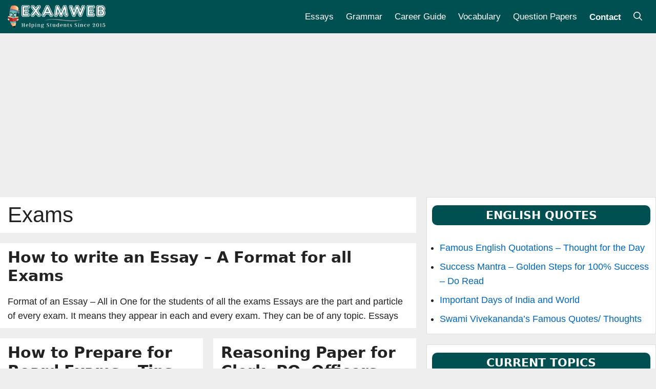

--- FILE ---
content_type: text/html; charset=UTF-8
request_url: https://www.examweb.in/topics/exams
body_size: 20392
content:
<!DOCTYPE html>
<html lang="en-US">
<head>
	<meta charset="UTF-8">
	<meta name='robots' content='noindex, follow' />
<meta name="viewport" content="width=device-width, initial-scale=1">
	<title>Exams Archives - ExamWeb.in</title>
<style>.flying-press-lazy-bg{background-image:none!important;}</style>
<link rel='preload' href='https://www.examweb.in/wp-content/uploads/2023/05/examweb-logo.png' as='image' imagesrcset='' imagesizes=''/>

<style id="flying-press-css">.footer-widgets-container{padding:40px}.inside-footer-widgets{display:flex}.inside-footer-widgets>div{flex:1}.site-footer .footer-widgets-container .inner-padding{padding:0 0 0 40px}.site-footer .footer-widgets-container .inside-footer-widgets{margin-left:-40px}.site-footer:not(.footer-bar-active) .copyright-bar{margin:0 auto}@media (width<=768px){.inside-footer-widgets{flex-direction:column}.inside-footer-widgets>div:not(:last-child){margin-bottom:40px}.site-footer .footer-widgets .footer-widgets-container .inside-footer-widgets{margin:0}.site-footer .footer-widgets .footer-widgets-container .inner-padding{padding:0}}blockquote,body,dd,dl,dt,fieldset,figure,h1,h2,h3,h4,h5,h6,hr,html,iframe,legend,li,ol,p,pre,textarea,ul{border:0;margin:0;padding:0}html{-webkit-text-size-adjust:100%;-ms-text-size-adjust:100%;-webkit-font-smoothing:antialiased;-moz-osx-font-smoothing:grayscale;font-family:sans-serif}main{display:block}html{box-sizing:border-box}*,:after,:before{box-sizing:inherit}button,input,optgroup,select,textarea{margin:0;font-family:inherit;font-size:100%}[type=search]{-webkit-appearance:textfield;outline-offset:-2px}[type=search]::-webkit-search-decoration{-webkit-appearance:none}::-moz-focus-inner{border-style:none;padding:0}:-moz-focusring{outline:1px dotted buttontext}body,button,input,select,textarea{text-transform:none;font-family:-apple-system,system-ui,BlinkMacSystemFont,Segoe UI,Helvetica,Arial,sans-serif,Apple Color Emoji,Segoe UI Emoji,Segoe UI Symbol;font-size:17px;font-weight:400;line-height:1.5}p{margin-bottom:1.5em}h1,h2,h3,h4,h5,h6{font-family:inherit;font-size:100%;font-style:inherit;font-weight:inherit}h1{text-transform:none;margin-bottom:20px;font-size:42px;font-weight:400;line-height:1.2em}h2{text-transform:none;margin-bottom:20px;font-size:35px;font-weight:400;line-height:1.2em}h4{font-size:24px}h4,h5,h6{margin-bottom:20px}ol,ul{margin:0 0 1.5em 3em}ul{list-style:outside}li>ol,li>ul{margin-bottom:0;margin-left:1.5em}b,strong{font-weight:700}ins,mark{text-decoration:none}figure{margin:0}img{max-width:100%;height:auto}button,input[type=button],input[type=reset],input[type=submit]{color:#fff;cursor:pointer;-webkit-appearance:button;background:#55555e;border:1px solid #fff0;padding:10px 20px}input[type=email],input[type=number],input[type=password],input[type=search],input[type=tel],input[type=text],input[type=url],select,textarea{border:1px solid;border-radius:0;max-width:100%;padding:10px 15px}a,button,input{transition:color .1s ease-in-out,background-color .1s ease-in-out}a{text-decoration:none}.screen-reader-text{clip:rect(1px,1px,1px,1px);clip-path:inset(50%);border:0;width:1px;height:1px;margin:-1px;padding:0;overflow:hidden;word-wrap:normal!important;position:absolute!important}.screen-reader-text:focus{clip-path:none;color:#21759b;z-index:100000;background-color:#f1f1f1;border-radius:3px;width:auto;height:auto;padding:15px 23px 14px;font-size:.875rem;font-weight:700;line-height:normal;text-decoration:none;display:block;top:5px;left:5px;box-shadow:0 0 2px 2px #0009;clip:auto!important}.main-navigation{z-index:100;clear:both;padding:0;display:block}.main-navigation a{text-transform:none;font-size:15px;font-weight:400;text-decoration:none;display:block}.main-navigation ul{margin:0;padding-left:0;list-style:none}.main-navigation .main-nav ul li a{padding-left:20px;padding-right:20px;line-height:60px}.inside-navigation{position:relative}.main-navigation .inside-navigation{flex-wrap:wrap;justify-content:space-between;align-items:center;display:flex}.main-navigation .main-nav>ul{flex-wrap:wrap;align-items:center;display:flex}.main-navigation li{position:relative}.main-navigation .menu-bar-items{align-items:center;font-size:15px;display:flex}.main-navigation .menu-bar-items a{color:inherit}.main-navigation .menu-bar-item{position:relative}.main-navigation .menu-bar-item.search-item{z-index:20}.main-navigation .menu-bar-item>a{padding-left:20px;padding-right:20px;line-height:60px}.sidebar .main-navigation .main-nav{flex-basis:100%}.sidebar .main-navigation .main-nav>ul{flex-direction:column}.sidebar .main-navigation .menu-bar-items{margin:0 auto}.sidebar .main-navigation .menu-bar-items .search-item{order:10}.nav-align-right .inside-navigation{justify-content:flex-end}.main-navigation ul ul{float:left;opacity:0;z-index:99999;text-align:left;pointer-events:none;width:200px;height:0;transition:opacity 80ms linear;display:block;position:absolute;top:auto;left:-99999px;overflow:hidden;box-shadow:1px 1px #0000001a}.main-navigation ul ul a{display:block}.main-navigation ul ul li{width:100%}.main-navigation .main-nav ul ul li a{padding:10px 20px;font-size:14px;line-height:normal}.main-navigation:not(.toggled) ul li.sfHover>ul,.main-navigation:not(.toggled) ul li:hover>ul{opacity:1;pointer-events:auto;height:auto;transition-delay:.15s;left:auto;overflow:visible}.main-navigation:not(.toggled) ul ul li.sfHover>ul,.main-navigation:not(.toggled) ul ul li:hover>ul{top:0;left:100%}.widget-area .main-navigation li{float:none;width:100%;margin:0;padding:0;display:block}.sidebar .main-navigation.sub-menu-right ul li.sfHover ul,.sidebar .main-navigation.sub-menu-right ul li:hover ul{top:0;left:100%}.site-logo{max-width:100%;display:inline-block}.entry-header .gp-icon,.posted-on .updated{display:none}.entry-content:not(:first-child),.entry-summary:not(:first-child),.page-content:not(:first-child){margin-top:2em}.entry-header,.site-content{word-wrap:break-word}.entry-title,.page-header .author-info>:last-child,.page-header>:last-child,.entry-content>p:last-child,.entry-summary>p:last-child,.page-content>p:last-child,.read-more-container,.taxonomy-description p:last-child{margin-bottom:0}.widget-area .widget{padding:40px}.footer-widgets .widget :last-child,.sidebar .widget :last-child{margin-bottom:0}.widget-title{text-transform:none;margin-bottom:30px;font-size:20px;font-weight:400;line-height:1.5}.widget ol,.widget ul{margin:0}.widget .search-field{width:100%}.widget .search-form{display:flex}.footer-widgets .widget{margin-bottom:30px}.footer-widgets .widget:last-child,.sidebar .widget:last-child{margin-bottom:0}.widget ul li{margin-bottom:.5em;list-style-type:none;position:relative}.widget ul li ul{margin-top:.5em;margin-left:1em}.site-content{display:flex}.grid-container{max-width:1200px;margin-left:auto;margin-right:auto}.page-header,.sidebar .widget,.site-main>*{margin-bottom:20px}.separate-containers .comments-area,.separate-containers .inside-article,.separate-containers .page-header,.separate-containers .paging-navigation{padding:40px}.separate-containers .site-main{margin:20px}.separate-containers.both-right .site-main,.separate-containers.right-sidebar .site-main{margin-left:0}.separate-containers .inside-left-sidebar,.separate-containers .inside-right-sidebar{margin-top:20px;margin-bottom:20px}.widget-area .main-navigation{margin-bottom:20px}.one-container .site-main>:last-child,.separate-containers .site-main>:last-child{margin-bottom:0}.sidebar .grid-container{width:100%;max-width:100%}.inside-site-info{justify-content:center;align-items:center;padding:20px 40px;display:flex}.site-info{text-align:center;font-size:15px}.gp-icon{align-self:center;display:inline-flex}.gp-icon svg{fill:currentColor;width:1em;height:1em;position:relative;top:.125em}.close-search .icon-search svg:first-child,.icon-menu-bars svg:nth-child(2),.icon-search svg:nth-child(2),.toggled .icon-menu-bars svg:first-child{display:none}.container.grid-container{width:auto}.menu-toggle,.mobile-bar-items,.sidebar-nav-mobile{display:none}.menu-toggle{text-transform:none;cursor:pointer;margin:0;padding:0 20px;font-size:15px;font-weight:400;line-height:60px}.menu-toggle .mobile-menu{padding-left:3px}.menu-toggle .gp-icon+.mobile-menu{padding-left:9px}.menu-toggle .mobile-menu:empty{display:none}button.menu-toggle{text-align:center;background-color:#fff0;border:0;flex-grow:1}button.menu-toggle:active,button.menu-toggle:focus,button.menu-toggle:hover{background-color:#fff0}.has-menu-bar-items button.menu-toggle{flex-grow:0}@media (width<=768px){a,body,button,input,select,textarea{transition:all ease-in-out}.site-content{flex-direction:column}.container .site-content .content-area{width:auto}.is-left-sidebar.sidebar,.is-right-sidebar.sidebar{order:initial;width:auto}#main{margin-left:0;margin-right:0}body:not(.no-sidebar) #main{margin-bottom:0}}.separate-containers .site-main>.generate-columns-container{margin-bottom:0}.generate-columns-container:not(.masonry-container){flex-wrap:wrap;align-items:stretch;display:flex}.generate-columns .inside-article{box-sizing:border-box;height:100%}.generate-columns-container .page-header,.generate-columns-container .paging-navigation{clear:both;flex:100%}@keyframes spin{0%{transform:rotate(0)}to{transform:rotate(360deg)}}.generate-columns{box-sizing:border-box}.generate-columns.grid-50,.grid-sizer.grid-50{width:50%}.generate-columns.grid-100,.grid-sizer.grid-100{width:100%}@media (width>=768px) and (width<=1024px){.generate-columns.tablet-grid-50,.grid-sizer.tablet-grid-50{width:50%}}@media (width<=767px){.generate-columns-activated .generate-columns-container{margin-left:0;margin-right:0}.generate-columns-container .generate-columns,.generate-columns-container>*{padding-left:0}.generate-columns-container .page-header{margin-left:0}.generate-columns.mobile-grid-100,.grid-sizer.mobile-grid-100{width:100%}}.navigation-branding,.site-logo.mobile-header-logo{order:0;align-items:center;margin-right:10px;display:flex}.navigation-branding img,.site-logo.mobile-header-logo img{padding:10px 0;transition:height .3s;display:block;position:relative}.main-navigation .menu-toggle{flex-grow:1;width:auto}.main-navigation.has-branding .menu-toggle,.main-navigation.has-sticky-branding.navigation-stick .menu-toggle{flex-grow:0;order:2;padding-right:20px}.nav-align-right .navigation-branding{margin-right:auto}.main-navigation.has-branding:not([class*=nav-align-]):not(.mobile-header-navigation) .inside-navigation,.main-navigation.has-sticky-branding.navigation-stick:not([class*=nav-align-]):not(.mobile-header-navigation) .inside-navigation{justify-content:flex-start}.main-navigation.has-branding:not([class*=nav-align-]):not(.mobile-header-navigation) .menu-bar-items,.main-navigation.has-sticky-branding.navigation-stick:not([class*=nav-align-]):not(.mobile-header-navigation) .menu-bar-items{margin-left:auto}</style>
	<meta property="og:locale" content="en_US" />
	<meta property="og:type" content="article" />
	<meta property="og:title" content="Exams Archives - ExamWeb.in" />
	<meta property="og:url" content="https://www.examweb.in/topics/exams" />
	<meta property="og:site_name" content="ExamWeb.in" />
	<script type="application/ld+json" class="yoast-schema-graph">{"@context":"https://schema.org","@graph":[{"@type":"CollectionPage","@id":"https://www.examweb.in/topics/exams","url":"https://www.examweb.in/topics/exams","name":"Exams Archives - ExamWeb.in","isPartOf":{"@id":"https://www.examweb.in/#website"},"breadcrumb":{"@id":"https://www.examweb.in/topics/exams#breadcrumb"},"inLanguage":"en-US"},{"@type":"BreadcrumbList","@id":"https://www.examweb.in/topics/exams#breadcrumb","itemListElement":[{"@type":"ListItem","position":1,"name":"Home","item":"https://www.examweb.in/"},{"@type":"ListItem","position":2,"name":"Exams"}]},{"@type":"WebSite","@id":"https://www.examweb.in/#website","url":"https://www.examweb.in/","name":"ExamWeb.in","description":"ExamWeb - Your One Stop Destination for Employment News and Exam Preparation Material such as English Grammar, GK, Current Affairs and Much More!","publisher":{"@id":"https://www.examweb.in/#organization"},"potentialAction":[{"@type":"SearchAction","target":{"@type":"EntryPoint","urlTemplate":"https://www.examweb.in/?s={search_term_string}"},"query-input":{"@type":"PropertyValueSpecification","valueRequired":true,"valueName":"search_term_string"}}],"inLanguage":"en-US"},{"@type":"Organization","@id":"https://www.examweb.in/#organization","name":"ExamWeb","url":"https://www.examweb.in/","logo":{"@type":"ImageObject","inLanguage":"en-US","@id":"https://www.examweb.in/#/schema/logo/image/","url":"https://www.examweb.in/wp-content/uploads/ew-new.png","contentUrl":"https://www.examweb.in/wp-content/uploads/ew-new.png","width":270,"height":60,"caption":"ExamWeb"},"image":{"@id":"https://www.examweb.in/#/schema/logo/image/"},"sameAs":["https://www.facebook.com/examwebin/?ref=bookmarks"]}]}</script>


<style id='wp-img-auto-sizes-contain-inline-css'>
img:is([sizes=auto i],[sizes^="auto," i]){contain-intrinsic-size:3000px 1500px}
/*# sourceURL=wp-img-auto-sizes-contain-inline-css */
</style>
<link rel='stylesheet' id='generate-widget-areas-css' media='all'  data-href="https://www.examweb.in/wp-content/cache/flying-press/f9b0b1948dca.widget-areas.min.css"/>
<link rel='stylesheet' id='generate-style-css' media='all'  data-href="https://www.examweb.in/wp-content/cache/flying-press/b7e067012db6.main.min.css"/>
<style id='generate-style-inline-css'>
.no-featured-image-padding .post-image {margin-left:-15px;margin-right:-15px;}.post-image-above-header .no-featured-image-padding .inside-article .post-image {margin-top:-10px;}@media (max-width:768px){.no-featured-image-padding .post-image {margin-left:-15px;margin-right:-15px;}.post-image-above-header .no-featured-image-padding .inside-article .post-image {margin-top:-10px;}}
.generate-columns {margin-bottom: 20px;padding-left: 20px;}.generate-columns-container {margin-left: -20px;}.page-header {margin-bottom: 20px;margin-left: 20px}.generate-columns-container > .paging-navigation {margin-left: 20px;}
body{background-color:#eeeeee;color:#222222;}a{color:#0066bf;}a:hover, a:focus, a:active{color:#000000;}.grid-container{max-width:1360px;}.wp-block-group__inner-container{max-width:1360px;margin-left:auto;margin-right:auto;}.site-header .header-image{width:270px;}.generate-back-to-top{font-size:20px;border-radius:3px;position:fixed;bottom:30px;right:30px;line-height:40px;width:40px;text-align:center;z-index:10;transition:opacity 300ms ease-in-out;opacity:0.1;transform:translateY(1000px);}.generate-back-to-top__show{opacity:1;transform:translateY(0);}.navigation-search{position:absolute;left:-99999px;pointer-events:none;visibility:hidden;z-index:20;width:100%;top:0;transition:opacity 100ms ease-in-out;opacity:0;}.navigation-search.nav-search-active{left:0;right:0;pointer-events:auto;visibility:visible;opacity:1;}.navigation-search input[type="search"]{outline:0;border:0;vertical-align:bottom;line-height:1;opacity:0.9;width:100%;z-index:20;border-radius:0;-webkit-appearance:none;height:60px;}.navigation-search input::-ms-clear{display:none;width:0;height:0;}.navigation-search input::-ms-reveal{display:none;width:0;height:0;}.navigation-search input::-webkit-search-decoration, .navigation-search input::-webkit-search-cancel-button, .navigation-search input::-webkit-search-results-button, .navigation-search input::-webkit-search-results-decoration{display:none;}.gen-sidebar-nav .navigation-search{top:auto;bottom:0;}:root{--contrast:#222222;--contrast-2:#575760;--contrast-3:#b2b2be;--base:#f0f0f0;--base-2:#f7f8f9;--base-3:#ffffff;--accent:#1e73be;}:root .has-contrast-color{color:var(--contrast);}:root .has-contrast-background-color{background-color:var(--contrast);}:root .has-contrast-2-color{color:var(--contrast-2);}:root .has-contrast-2-background-color{background-color:var(--contrast-2);}:root .has-contrast-3-color{color:var(--contrast-3);}:root .has-contrast-3-background-color{background-color:var(--contrast-3);}:root .has-base-color{color:var(--base);}:root .has-base-background-color{background-color:var(--base);}:root .has-base-2-color{color:var(--base-2);}:root .has-base-2-background-color{background-color:var(--base-2);}:root .has-base-3-color{color:var(--base-3);}:root .has-base-3-background-color{background-color:var(--base-3);}:root .has-accent-color{color:var(--accent);}:root .has-accent-background-color{background-color:var(--accent);}body, button, input, select, textarea{font-family:Arimo;font-size:18px;}body{line-height:1.6;}.main-navigation a, .main-navigation .menu-toggle, .main-navigation .menu-bar-items{font-size:17px;}@media (max-width:768px){.main-navigation a, .main-navigation .menu-toggle, .main-navigation .menu-bar-items{font-size:16px;}}.widget-title{font-weight:700;text-transform:uppercase;font-size:22px;}h1.entry-title{font-family:-apple-system, system-ui, BlinkMacSystemFont, "Segoe UI", Helvetica, Arial, sans-serif, "Apple Color Emoji", "Segoe UI Emoji", "Segoe UI Symbol";font-weight:900;font-size:40px;}@media (max-width:768px){h1.entry-title{font-size:28px;}}h2.entry-title{font-family:-apple-system, system-ui, BlinkMacSystemFont, "Segoe UI", Helvetica, Arial, sans-serif, "Apple Color Emoji", "Segoe UI Emoji", "Segoe UI Symbol";font-weight:900;font-size:30px;}@media (max-width:768px){h2.entry-title{font-size:24px;}}.site-info{font-size:17px;}h2{font-family:-apple-system, system-ui, BlinkMacSystemFont, "Segoe UI", Helvetica, Arial, sans-serif, "Apple Color Emoji", "Segoe UI Emoji", "Segoe UI Symbol";font-weight:900;font-size:32px;line-height:1.2;}@media (max-width:768px){h2{font-size:28px;}}h3{font-family:-apple-system, system-ui, BlinkMacSystemFont, "Segoe UI", Helvetica, Arial, sans-serif, "Apple Color Emoji", "Segoe UI Emoji", "Segoe UI Symbol";font-weight:900;font-size:32px;}@media (max-width:768px){h3{font-size:28px;}}h4{font-family:-apple-system, system-ui, BlinkMacSystemFont, "Segoe UI", Helvetica, Arial, sans-serif, "Apple Color Emoji", "Segoe UI Emoji", "Segoe UI Symbol";font-weight:700;font-size:24px;}h5{font-weight:700;}.top-bar{background-color:#636363;color:#ffffff;}.top-bar a{color:#ffffff;}.top-bar a:hover{color:#303030;}.site-header{background-color:#205d86;}.main-title a,.main-title a:hover{color:#515151;}.site-description{color:#757575;}.main-navigation,.main-navigation ul ul{background-color:#005051;}.main-navigation .main-nav ul li a, .main-navigation .menu-toggle, .main-navigation .menu-bar-items{color:#ffffff;}.main-navigation .main-nav ul li:not([class*="current-menu-"]):hover > a, .main-navigation .main-nav ul li:not([class*="current-menu-"]):focus > a, .main-navigation .main-nav ul li.sfHover:not([class*="current-menu-"]) > a, .main-navigation .menu-bar-item:hover > a, .main-navigation .menu-bar-item.sfHover > a{color:#005051;background-color:#ffffff;}button.menu-toggle:hover,button.menu-toggle:focus{color:#ffffff;}.main-navigation .main-nav ul li[class*="current-menu-"] > a{color:#ffffff;background-color:#005051;}.navigation-search input[type="search"],.navigation-search input[type="search"]:active, .navigation-search input[type="search"]:focus, .main-navigation .main-nav ul li.search-item.active > a, .main-navigation .menu-bar-items .search-item.active > a{color:#ffffff;background-color:#000000;opacity:1;}.main-navigation ul ul{background-color:#eaeaea;}.main-navigation .main-nav ul ul li a{color:#515151;}.main-navigation .main-nav ul ul li:not([class*="current-menu-"]):hover > a,.main-navigation .main-nav ul ul li:not([class*="current-menu-"]):focus > a, .main-navigation .main-nav ul ul li.sfHover:not([class*="current-menu-"]) > a{color:#7a8896;background-color:#eaeaea;}.main-navigation .main-nav ul ul li[class*="current-menu-"] > a{color:#7a8896;background-color:#eaeaea;}.separate-containers .inside-article, .separate-containers .comments-area, .separate-containers .page-header, .one-container .container, .separate-containers .paging-navigation, .inside-page-header{background-color:#ffffff;}.entry-title a{color:#222222;}.entry-title a:hover{color:#55555e;}.entry-meta{color:#005051;}.sidebar .widget{background-color:#ffffff;}.sidebar .widget .widget-title{color:#ffffff;}.footer-widgets{color:var(--base-3);background-color:#005051;}.footer-widgets a{color:var(--base);}.footer-widgets a:hover{color:var(--accent);}.footer-widgets .widget-title{color:var(--base-2);}.site-info{color:#ffffff;background-color:var(--contrast);}.site-info a{color:#ffffff;}.site-info a:hover{color:#d3d3d3;}.footer-bar .widget_nav_menu .current-menu-item a{color:#d3d3d3;}input[type="text"],input[type="email"],input[type="url"],input[type="password"],input[type="search"],input[type="tel"],input[type="number"],textarea,select{color:#666666;background-color:#fafafa;border-color:#cccccc;}input[type="text"]:focus,input[type="email"]:focus,input[type="url"]:focus,input[type="password"]:focus,input[type="search"]:focus,input[type="tel"]:focus,input[type="number"]:focus,textarea:focus,select:focus{color:#666666;background-color:#ffffff;border-color:#bfbfbf;}button,html input[type="button"],input[type="reset"],input[type="submit"],a.button,a.wp-block-button__link:not(.has-background){color:#ffffff;background-color:#005051;}button:hover,html input[type="button"]:hover,input[type="reset"]:hover,input[type="submit"]:hover,a.button:hover,button:focus,html input[type="button"]:focus,input[type="reset"]:focus,input[type="submit"]:focus,a.button:focus,a.wp-block-button__link:not(.has-background):active,a.wp-block-button__link:not(.has-background):focus,a.wp-block-button__link:not(.has-background):hover{color:#ffffff;background-color:#222222;}a.generate-back-to-top{background-color:rgba(0,80,81,0.8);color:#ffffff;}a.generate-back-to-top:hover,a.generate-back-to-top:focus{background-color:rgba( 0,0,0,0.6 );color:#ffffff;}:root{--gp-search-modal-bg-color:var(--base-3);--gp-search-modal-text-color:var(--contrast);--gp-search-modal-overlay-bg-color:rgba(0,0,0,0.2);}@media (max-width: 768px){.main-navigation .menu-bar-item:hover > a, .main-navigation .menu-bar-item.sfHover > a{background:none;color:#ffffff;}}.nav-below-header .main-navigation .inside-navigation.grid-container, .nav-above-header .main-navigation .inside-navigation.grid-container{padding:0px 28px 0px 28px;}.separate-containers .inside-article, .separate-containers .comments-area, .separate-containers .page-header, .separate-containers .paging-navigation, .one-container .site-content, .inside-page-header{padding:10px 15px 10px 15px;}.site-main .wp-block-group__inner-container{padding:10px 15px 10px 15px;}.separate-containers .paging-navigation{padding-top:20px;padding-bottom:20px;}.entry-content .alignwide, body:not(.no-sidebar) .entry-content .alignfull{margin-left:-15px;width:calc(100% + 30px);max-width:calc(100% + 30px);}.one-container.right-sidebar .site-main,.one-container.both-right .site-main{margin-right:15px;}.one-container.left-sidebar .site-main,.one-container.both-left .site-main{margin-left:15px;}.one-container.both-sidebars .site-main{margin:0px 15px 0px 15px;}.one-container.archive .post:not(:last-child):not(.is-loop-template-item), .one-container.blog .post:not(:last-child):not(.is-loop-template-item){padding-bottom:10px;}.main-navigation .main-nav ul li a,.menu-toggle,.main-navigation .menu-bar-item > a{padding-left:12px;padding-right:12px;line-height:65px;}.main-navigation .main-nav ul ul li a{padding:10px 12px 10px 12px;}.navigation-search input[type="search"]{height:65px;}.rtl .menu-item-has-children .dropdown-menu-toggle{padding-left:12px;}.menu-item-has-children .dropdown-menu-toggle{padding-right:12px;}.rtl .main-navigation .main-nav ul li.menu-item-has-children > a{padding-right:12px;}.widget-area .widget{padding:15px 10px 15px 10px;}.footer-widgets-container{padding:40px 20px 40px 20px;}.inside-site-info{padding:30px 10px 30px 10px;}@media (max-width:768px){.separate-containers .inside-article, .separate-containers .comments-area, .separate-containers .page-header, .separate-containers .paging-navigation, .one-container .site-content, .inside-page-header{padding:10px 15px 15px 15px;}.site-main .wp-block-group__inner-container{padding:10px 15px 15px 15px;}.inside-top-bar{padding-right:30px;padding-left:30px;}.inside-header{padding-right:30px;padding-left:30px;}.widget-area .widget{padding-top:15px;padding-right:10px;padding-bottom:15px;padding-left:10px;}.footer-widgets-container{padding-top:30px;padding-right:30px;padding-bottom:30px;padding-left:30px;}.inside-site-info{padding-right:30px;padding-left:30px;}.entry-content .alignwide, body:not(.no-sidebar) .entry-content .alignfull{margin-left:-15px;width:calc(100% + 30px);max-width:calc(100% + 30px);}.one-container .site-main .paging-navigation{margin-bottom:20px;}}/* End cached CSS */.is-right-sidebar{width:35%;}.is-left-sidebar{width:35%;}.site-content .content-area{width:65%;}@media (max-width: 768px){.main-navigation .menu-toggle,.sidebar-nav-mobile:not(#sticky-placeholder){display:block;}.main-navigation ul,.gen-sidebar-nav,.main-navigation:not(.slideout-navigation):not(.toggled) .main-nav > ul,.has-inline-mobile-toggle #site-navigation .inside-navigation > *:not(.navigation-search):not(.main-nav){display:none;}.nav-align-right .inside-navigation,.nav-align-center .inside-navigation{justify-content:space-between;}}
.dynamic-author-image-rounded{border-radius:100%;}.dynamic-featured-image, .dynamic-author-image{vertical-align:middle;}.one-container.blog .dynamic-content-template:not(:last-child), .one-container.archive .dynamic-content-template:not(:last-child){padding-bottom:0px;}.dynamic-entry-excerpt > p:last-child{margin-bottom:0px;}
@media (max-width: 768px){.main-navigation .menu-toggle,.main-navigation .mobile-bar-items a,.main-navigation .menu-bar-item > a{padding-left:15px;padding-right:15px;}}.post-image:not(:first-child), .page-content:not(:first-child), .entry-content:not(:first-child), .entry-summary:not(:first-child), footer.entry-meta{margin-top:1em;}.post-image-above-header .inside-article div.featured-image, .post-image-above-header .inside-article div.post-image{margin-bottom:1em;}
/*# sourceURL=generate-style-inline-css */
</style>
<style id='generateblocks-inline-css'>
.gb-block-image-1d358384{text-align:center;}.gb-image-1d358384{width:256px;height:256px;object-fit:fill;vertical-align:middle;}p.gb-headline-921efeef{font-size:17px;}h4.gb-headline-c30f1cc2{display:flex;align-items:center;}h4.gb-headline-c30f1cc2 .gb-icon{line-height:0;padding-right:0.5em;}h4.gb-headline-c30f1cc2 .gb-icon svg{width:1em;height:1em;fill:currentColor;}.gb-container.gb-tabs__item:not(.gb-tabs__item-open){display:none;}.gb-container-9638c20d{display:flex;}.gb-accordion__item:not(.gb-accordion__item-open) > .gb-button .gb-accordion__icon-open{display:none;}.gb-accordion__item.gb-accordion__item-open > .gb-button .gb-accordion__icon{display:none;}a.gb-button-a3a28424{display:inline-flex;align-items:center;justify-content:center;font-size:16px;font-weight:bold;text-align:center;padding:14px 22px;border-radius:5px;border:2px solid var(--base-3);background-color:var(--contrast);color:#ffffff;text-decoration:none;}a.gb-button-a3a28424:hover, a.gb-button-a3a28424:active, a.gb-button-a3a28424:focus{background-color:var(--accent);color:#ffffff;}a.gb-button-a3a28424 .gb-icon{font-size:1em;line-height:0;padding-left:1em;}a.gb-button-a3a28424 .gb-icon svg{height:1em;width:1em;fill:currentColor;}.gb-button-a3a28424:hover{transform:translate3d(10px,0,0);}.gb-button-a3a28424{transition:all 0.5s ease;}:root{--gb-container-width:1360px;}.gb-container .wp-block-image img{vertical-align:middle;}.gb-grid-wrapper .wp-block-image{margin-bottom:0;}.gb-highlight{background:none;}.gb-shape{line-height:0;}.gb-container-link{position:absolute;top:0;right:0;bottom:0;left:0;z-index:99;}a.gb-container{display: block;}
/*# sourceURL=generateblocks-inline-css */
</style>
<link rel='stylesheet' id='generate-blog-columns-css' media='all'  data-href="https://www.examweb.in/wp-content/cache/flying-press/5f4584ce3fb0.columns.min.css"/>
<link rel='stylesheet' id='generate-navigation-branding-css' media='all'  data-href="https://www.examweb.in/wp-content/cache/flying-press/ebc4817d7892.navigation-branding-flex.min.css"/>
<style id='generate-navigation-branding-inline-css'>
.main-navigation.has-branding .inside-navigation.grid-container, .main-navigation.has-branding.grid-container .inside-navigation:not(.grid-container){padding:0px 15px 0px 15px;}.main-navigation.has-branding:not(.grid-container) .inside-navigation:not(.grid-container) .navigation-branding{margin-left:10px;}.navigation-branding img, .site-logo.mobile-header-logo img{height:65px;width:auto;}.navigation-branding .main-title{line-height:65px;}@media (max-width: 768px){.main-navigation.has-branding.nav-align-center .menu-bar-items, .main-navigation.has-sticky-branding.navigation-stick.nav-align-center .menu-bar-items{margin-left:auto;}.navigation-branding{margin-right:auto;margin-left:10px;}.navigation-branding .main-title, .mobile-header-navigation .site-logo{margin-left:10px;}.main-navigation.has-branding .inside-navigation.grid-container{padding:0px;}}
/*# sourceURL=generate-navigation-branding-inline-css */
</style>
<meta name="theme-color" content="#fff" />
<link rel="preconnect" href="https://adservice.google.co.in"><link rel="preconnect" href="https://partner.googleadservices.com"><link rel="preconnect" href="https://tpc.googlesyndication.com"><link rel="preconnect" href="https://googleads.g.doubleclick.net"><link rel="preconnect" href="https://www.googletagservices.com"><link rel="preconnect" href="https://www.google-analytics.com">
<link href='//adservice.google.co.in' rel='dns-prefetch'><link href='//partner.googleadservices.com' rel='dns-prefetch'><link href='//tpc.googlesyndication.com' rel='dns-prefetch'><link href='//googleads.g.doubleclick.net' rel='dns-prefetch'><link href='//www.googletagservices.com' rel='dns-prefetch'><link href='//www.google-analytics.com' rel='dns-prefetch'>
<!-- Google Adsense -->
<script async crossorigin="anonymous" data-loading-method="user-interaction" data-src="https://pagead2.googlesyndication.com/pagead/js/adsbygoogle.js?client=ca-pub-2249265622510719"></script>
<!-- End Google Adsense -->
<style>.wp-block-gallery.is-cropped .blocks-gallery-item picture{height:100%;width:100%;}</style><link rel="icon" href="https://www.examweb.in/wp-content/uploads/2023/05/cropped-icon-32x32.png" sizes="32x32" />
<link rel="icon" href="https://www.examweb.in/wp-content/uploads/2023/05/cropped-icon-192x192.png" sizes="192x192" />
<link rel="apple-touch-icon" href="https://www.examweb.in/wp-content/uploads/2023/05/cropped-icon-180x180.png" />
<meta name="msapplication-TileImage" content="https://www.examweb.in/wp-content/uploads/2023/05/cropped-icon-270x270.png" />
		<style id="wp-custom-css">
			.postid-12627 .entry-meta {
    display: none;
}

.gb-block-image-1d358384 {
filter: drop-shadow(1px 0px 4px #fff)
}

body {
	text-underline-position: under;
}

.main-navigation {
    position: sticky;
    position: -webkit-sticky;
    top: 0;
}

.contact a {
    font-weight: 700;
}

.home .separate-containers .inside-article {
    border: 0!important;
}

.responsive-ad {
    min-height: 280px;
    display: block;
	  text-align:center;
    width: 100%;
    position: relative
}

/* Arimo Regular */
@font-face {
  font-family: 'Arimo';
  font-style: normal;
  font-display:swap;
  font-weight: 400;
  src: local('Arimo Regular'), local('Arimo-Regular'),
       url('/fonts/arimo-400.woff2') format('woff2'), /* Chrome 26+, Opera 23+, Firefox 39+ */
       url('/fonts/arimo-400.woff') format('woff'); /* Chrome 6+, Firefox 3.6+, IE 9+, Safari 5.1+ */
}
/* Arimo Bold */
@font-face {
  font-family: 'Arimo';
  font-style: normal;
  font-display:swap;
  font-weight: 700;
  src: local('Arimo Bold'), local('Arimo-Bold'),
       url('/fonts/arimo-700.woff2') format('woff2'), /* Chrome 26+, Opera 23+, Firefox 39+ */
       url('/fonts/arimo-700.woff') format('woff'); /* Chrome 6+, Firefox 3.6+, IE 9+, Safari 5.1+ */
}

.home .entry-summary:not(:first-child) {
    margin: 15px 0 0;
}

.site-main .post-navigation {
    margin: 10px;
}

.home footer.entry-meta {
    display: none;
}

blockquote {
	background: #f9f9f9;
  font-style: normal;
	border-left: 5px solid rgb(0 80 81);
    padding: 15px;
}

td a {
    font-weight: 700;
}

.comment-reply-link {
    background: #005051;
    color: #fff;
    padding: 3px 6px;
    border-radius: 5px;
}

.comment-reply-link:hover {
    background: #eee;
}

.sidebar .widget-title {
    padding: 3px 0;
  	color: #fff;
	  font-weight: 700;
    border-radius: 10px;
    background: #005051;
    text-align: center;
}

#comments .bypostauthor {
    border-top: 4px solid #005051;
}

.rpbt_shortcode ul {
    margin-left: 10px;
}

.comment-author cite {
    text-transform: uppercase;
}

.single .separate-containers .inside-article, .archive .separate-containers .inside-article, .sidebar .widget, .separate-containers .comments-area {
    border: 1px solid #ddd;
}

.widget ul li {
	list-style-type: disc;
  margin-left: 15px;
}

h5 {
    text-align: center;
    margin-bottom: 0
}

th {
    background-color: #005051;
    color: #fff;
}

.breadcrumb {
    font-size: 16px;
    margin-bottom: 12px;
}

footer.entry-meta a, footer.entry-meta a:visited {
    font-size: 16px;
    font-weight: 700;
}

.cat-links, .nav-next {
    float: right;
}

footer.entry-meta .post-navigation {
    display: none;
}

.rpbt_shortcode {
    margin-top: 15px;
}

@media (max-width: 768px) {
	 .responsive-ad {
        height: 343px
    }
}		</style>
		<script defer src="data:text/javascript,function%20ai_wait_for_functions%28%29%7Bfunction%20a%28b%2Cc%29%7B%22undefined%22%21%3D%3Dtypeof%20ai_functions%3Fb%28ai_functions%29%3A5E3%3C%3DDate.now%28%29-d%3Fc%28Error%28%22AI%20FUNCTIONS%20NOT%20LOADED%22%29%29%3AsetTimeout%28a.bind%28this%2Cb%2Cc%29%2C50%29%7Dvar%20d%3DDate.now%28%29%3Breturn%20new%20Promise%28a%29%7D%3B"></script>
<style id='wp-block-list-inline-css'>
ol,ul{box-sizing:border-box}:root :where(.wp-block-list.has-background){padding:1.25em 2.375em}
/*# sourceURL=https://www.examweb.in/wp-includes/blocks/list/style.min.css */
</style>
<style id='global-styles-inline-css'>
:root{--wp--preset--aspect-ratio--square: 1;--wp--preset--aspect-ratio--4-3: 4/3;--wp--preset--aspect-ratio--3-4: 3/4;--wp--preset--aspect-ratio--3-2: 3/2;--wp--preset--aspect-ratio--2-3: 2/3;--wp--preset--aspect-ratio--16-9: 16/9;--wp--preset--aspect-ratio--9-16: 9/16;--wp--preset--color--black: #000000;--wp--preset--color--cyan-bluish-gray: #abb8c3;--wp--preset--color--white: #ffffff;--wp--preset--color--pale-pink: #f78da7;--wp--preset--color--vivid-red: #cf2e2e;--wp--preset--color--luminous-vivid-orange: #ff6900;--wp--preset--color--luminous-vivid-amber: #fcb900;--wp--preset--color--light-green-cyan: #7bdcb5;--wp--preset--color--vivid-green-cyan: #00d084;--wp--preset--color--pale-cyan-blue: #8ed1fc;--wp--preset--color--vivid-cyan-blue: #0693e3;--wp--preset--color--vivid-purple: #9b51e0;--wp--preset--color--contrast: var(--contrast);--wp--preset--color--contrast-2: var(--contrast-2);--wp--preset--color--contrast-3: var(--contrast-3);--wp--preset--color--base: var(--base);--wp--preset--color--base-2: var(--base-2);--wp--preset--color--base-3: var(--base-3);--wp--preset--color--accent: var(--accent);--wp--preset--gradient--vivid-cyan-blue-to-vivid-purple: linear-gradient(135deg,rgb(6,147,227) 0%,rgb(155,81,224) 100%);--wp--preset--gradient--light-green-cyan-to-vivid-green-cyan: linear-gradient(135deg,rgb(122,220,180) 0%,rgb(0,208,130) 100%);--wp--preset--gradient--luminous-vivid-amber-to-luminous-vivid-orange: linear-gradient(135deg,rgb(252,185,0) 0%,rgb(255,105,0) 100%);--wp--preset--gradient--luminous-vivid-orange-to-vivid-red: linear-gradient(135deg,rgb(255,105,0) 0%,rgb(207,46,46) 100%);--wp--preset--gradient--very-light-gray-to-cyan-bluish-gray: linear-gradient(135deg,rgb(238,238,238) 0%,rgb(169,184,195) 100%);--wp--preset--gradient--cool-to-warm-spectrum: linear-gradient(135deg,rgb(74,234,220) 0%,rgb(151,120,209) 20%,rgb(207,42,186) 40%,rgb(238,44,130) 60%,rgb(251,105,98) 80%,rgb(254,248,76) 100%);--wp--preset--gradient--blush-light-purple: linear-gradient(135deg,rgb(255,206,236) 0%,rgb(152,150,240) 100%);--wp--preset--gradient--blush-bordeaux: linear-gradient(135deg,rgb(254,205,165) 0%,rgb(254,45,45) 50%,rgb(107,0,62) 100%);--wp--preset--gradient--luminous-dusk: linear-gradient(135deg,rgb(255,203,112) 0%,rgb(199,81,192) 50%,rgb(65,88,208) 100%);--wp--preset--gradient--pale-ocean: linear-gradient(135deg,rgb(255,245,203) 0%,rgb(182,227,212) 50%,rgb(51,167,181) 100%);--wp--preset--gradient--electric-grass: linear-gradient(135deg,rgb(202,248,128) 0%,rgb(113,206,126) 100%);--wp--preset--gradient--midnight: linear-gradient(135deg,rgb(2,3,129) 0%,rgb(40,116,252) 100%);--wp--preset--font-size--small: 13px;--wp--preset--font-size--medium: 20px;--wp--preset--font-size--large: 36px;--wp--preset--font-size--x-large: 42px;--wp--preset--spacing--20: 0.44rem;--wp--preset--spacing--30: 0.67rem;--wp--preset--spacing--40: 1rem;--wp--preset--spacing--50: 1.5rem;--wp--preset--spacing--60: 2.25rem;--wp--preset--spacing--70: 3.38rem;--wp--preset--spacing--80: 5.06rem;--wp--preset--shadow--natural: 6px 6px 9px rgba(0, 0, 0, 0.2);--wp--preset--shadow--deep: 12px 12px 50px rgba(0, 0, 0, 0.4);--wp--preset--shadow--sharp: 6px 6px 0px rgba(0, 0, 0, 0.2);--wp--preset--shadow--outlined: 6px 6px 0px -3px rgb(255, 255, 255), 6px 6px rgb(0, 0, 0);--wp--preset--shadow--crisp: 6px 6px 0px rgb(0, 0, 0);}:where(.is-layout-flex){gap: 0.5em;}:where(.is-layout-grid){gap: 0.5em;}body .is-layout-flex{display: flex;}.is-layout-flex{flex-wrap: wrap;align-items: center;}.is-layout-flex > :is(*, div){margin: 0;}body .is-layout-grid{display: grid;}.is-layout-grid > :is(*, div){margin: 0;}:where(.wp-block-columns.is-layout-flex){gap: 2em;}:where(.wp-block-columns.is-layout-grid){gap: 2em;}:where(.wp-block-post-template.is-layout-flex){gap: 1.25em;}:where(.wp-block-post-template.is-layout-grid){gap: 1.25em;}.has-black-color{color: var(--wp--preset--color--black) !important;}.has-cyan-bluish-gray-color{color: var(--wp--preset--color--cyan-bluish-gray) !important;}.has-white-color{color: var(--wp--preset--color--white) !important;}.has-pale-pink-color{color: var(--wp--preset--color--pale-pink) !important;}.has-vivid-red-color{color: var(--wp--preset--color--vivid-red) !important;}.has-luminous-vivid-orange-color{color: var(--wp--preset--color--luminous-vivid-orange) !important;}.has-luminous-vivid-amber-color{color: var(--wp--preset--color--luminous-vivid-amber) !important;}.has-light-green-cyan-color{color: var(--wp--preset--color--light-green-cyan) !important;}.has-vivid-green-cyan-color{color: var(--wp--preset--color--vivid-green-cyan) !important;}.has-pale-cyan-blue-color{color: var(--wp--preset--color--pale-cyan-blue) !important;}.has-vivid-cyan-blue-color{color: var(--wp--preset--color--vivid-cyan-blue) !important;}.has-vivid-purple-color{color: var(--wp--preset--color--vivid-purple) !important;}.has-black-background-color{background-color: var(--wp--preset--color--black) !important;}.has-cyan-bluish-gray-background-color{background-color: var(--wp--preset--color--cyan-bluish-gray) !important;}.has-white-background-color{background-color: var(--wp--preset--color--white) !important;}.has-pale-pink-background-color{background-color: var(--wp--preset--color--pale-pink) !important;}.has-vivid-red-background-color{background-color: var(--wp--preset--color--vivid-red) !important;}.has-luminous-vivid-orange-background-color{background-color: var(--wp--preset--color--luminous-vivid-orange) !important;}.has-luminous-vivid-amber-background-color{background-color: var(--wp--preset--color--luminous-vivid-amber) !important;}.has-light-green-cyan-background-color{background-color: var(--wp--preset--color--light-green-cyan) !important;}.has-vivid-green-cyan-background-color{background-color: var(--wp--preset--color--vivid-green-cyan) !important;}.has-pale-cyan-blue-background-color{background-color: var(--wp--preset--color--pale-cyan-blue) !important;}.has-vivid-cyan-blue-background-color{background-color: var(--wp--preset--color--vivid-cyan-blue) !important;}.has-vivid-purple-background-color{background-color: var(--wp--preset--color--vivid-purple) !important;}.has-black-border-color{border-color: var(--wp--preset--color--black) !important;}.has-cyan-bluish-gray-border-color{border-color: var(--wp--preset--color--cyan-bluish-gray) !important;}.has-white-border-color{border-color: var(--wp--preset--color--white) !important;}.has-pale-pink-border-color{border-color: var(--wp--preset--color--pale-pink) !important;}.has-vivid-red-border-color{border-color: var(--wp--preset--color--vivid-red) !important;}.has-luminous-vivid-orange-border-color{border-color: var(--wp--preset--color--luminous-vivid-orange) !important;}.has-luminous-vivid-amber-border-color{border-color: var(--wp--preset--color--luminous-vivid-amber) !important;}.has-light-green-cyan-border-color{border-color: var(--wp--preset--color--light-green-cyan) !important;}.has-vivid-green-cyan-border-color{border-color: var(--wp--preset--color--vivid-green-cyan) !important;}.has-pale-cyan-blue-border-color{border-color: var(--wp--preset--color--pale-cyan-blue) !important;}.has-vivid-cyan-blue-border-color{border-color: var(--wp--preset--color--vivid-cyan-blue) !important;}.has-vivid-purple-border-color{border-color: var(--wp--preset--color--vivid-purple) !important;}.has-vivid-cyan-blue-to-vivid-purple-gradient-background{background: var(--wp--preset--gradient--vivid-cyan-blue-to-vivid-purple) !important;}.has-light-green-cyan-to-vivid-green-cyan-gradient-background{background: var(--wp--preset--gradient--light-green-cyan-to-vivid-green-cyan) !important;}.has-luminous-vivid-amber-to-luminous-vivid-orange-gradient-background{background: var(--wp--preset--gradient--luminous-vivid-amber-to-luminous-vivid-orange) !important;}.has-luminous-vivid-orange-to-vivid-red-gradient-background{background: var(--wp--preset--gradient--luminous-vivid-orange-to-vivid-red) !important;}.has-very-light-gray-to-cyan-bluish-gray-gradient-background{background: var(--wp--preset--gradient--very-light-gray-to-cyan-bluish-gray) !important;}.has-cool-to-warm-spectrum-gradient-background{background: var(--wp--preset--gradient--cool-to-warm-spectrum) !important;}.has-blush-light-purple-gradient-background{background: var(--wp--preset--gradient--blush-light-purple) !important;}.has-blush-bordeaux-gradient-background{background: var(--wp--preset--gradient--blush-bordeaux) !important;}.has-luminous-dusk-gradient-background{background: var(--wp--preset--gradient--luminous-dusk) !important;}.has-pale-ocean-gradient-background{background: var(--wp--preset--gradient--pale-ocean) !important;}.has-electric-grass-gradient-background{background: var(--wp--preset--gradient--electric-grass) !important;}.has-midnight-gradient-background{background: var(--wp--preset--gradient--midnight) !important;}.has-small-font-size{font-size: var(--wp--preset--font-size--small) !important;}.has-medium-font-size{font-size: var(--wp--preset--font-size--medium) !important;}.has-large-font-size{font-size: var(--wp--preset--font-size--large) !important;}.has-x-large-font-size{font-size: var(--wp--preset--font-size--x-large) !important;}
/*# sourceURL=global-styles-inline-css */
</style>
<script type="speculationrules">{"prefetch":[{"source":"document","where":{"and":[{"href_matches":"\/*"},{"not":{"href_matches":["\/*.php","\/wp-(admin|includes|content|login|signup|json)(.*)?","\/*\\?(.+)","\/(cart|checkout|logout)(.*)?"]}}]},"eagerness":"moderate"}]}</script></head>

<body class="archive tag tag-exams tag-300 wp-custom-logo wp-embed-responsive wp-theme-generatepress post-image-below-header post-image-aligned-center generate-columns-activated sticky-menu-no-transition right-sidebar nav-below-header separate-containers nav-search-enabled header-aligned-left dropdown-hover" itemtype="https://schema.org/Blog" itemscope>
	<a class="screen-reader-text skip-link" href="#content" title="Skip to content">Skip to content</a>		<nav class="has-branding main-navigation nav-align-right has-menu-bar-items sub-menu-right" id="site-navigation" aria-label="Primary"  itemtype="https://schema.org/SiteNavigationElement" itemscope>
			<div class="inside-navigation grid-container">
				<div class="navigation-branding"><div class="site-logo">
						<a href="https://www.examweb.in/" title="ExamWeb.in" rel="home">
							<img  class="header-image is-logo-image" alt="ExamWeb.in" src="https://www.examweb.in/wp-content/uploads/2023/05/examweb-logo.png" title="ExamWeb.in" width="300" height="70"  loading="eager" fetchpriority="high" decoding="async"/>
						</a>
					</div></div><form method="get" class="search-form navigation-search" action="https://www.examweb.in/">
            <input type="search" placeholder="Type & Press Enter to search..." class="search-field" value="" name="s" title="Search" />
        </form>				<button class="menu-toggle" aria-controls="primary-menu" aria-expanded="false">
					<span class="gp-icon icon-menu-bars"><svg viewBox="0 0 512 512" aria-hidden="true" xmlns="http://www.w3.org/2000/svg" width="1em" height="1em"><path d="M0 96c0-13.255 10.745-24 24-24h464c13.255 0 24 10.745 24 24s-10.745 24-24 24H24c-13.255 0-24-10.745-24-24zm0 160c0-13.255 10.745-24 24-24h464c13.255 0 24 10.745 24 24s-10.745 24-24 24H24c-13.255 0-24-10.745-24-24zm0 160c0-13.255 10.745-24 24-24h464c13.255 0 24 10.745 24 24s-10.745 24-24 24H24c-13.255 0-24-10.745-24-24z" /></svg><svg viewBox="0 0 512 512" aria-hidden="true" xmlns="http://www.w3.org/2000/svg" width="1em" height="1em"><path d="M71.029 71.029c9.373-9.372 24.569-9.372 33.942 0L256 222.059l151.029-151.03c9.373-9.372 24.569-9.372 33.942 0 9.372 9.373 9.372 24.569 0 33.942L289.941 256l151.03 151.029c9.372 9.373 9.372 24.569 0 33.942-9.373 9.372-24.569 9.372-33.942 0L256 289.941l-151.029 151.03c-9.373 9.372-24.569 9.372-33.942 0-9.372-9.373-9.372-24.569 0-33.942L222.059 256 71.029 104.971c-9.372-9.373-9.372-24.569 0-33.942z" /></svg></span><span class="mobile-menu">Menu</span>				</button>
				<div id="primary-menu" class="main-nav"><ul id="menu-main" class=" menu sf-menu"><li id="menu-item-5002" class="menu-item menu-item-type-custom menu-item-object-custom menu-item-5002"><a href="https://www.examweb.in/category/essay">Essays</a></li>
<li id="menu-item-5003" class="menu-item menu-item-type-custom menu-item-object-custom menu-item-5003"><a href="https://www.examweb.in/category/grammar">Grammar</a></li>
<li id="menu-item-5001" class="menu-item menu-item-type-custom menu-item-object-custom menu-item-5001"><a href="https://www.examweb.in/category/career-guidance">Career Guide</a></li>
<li id="menu-item-5000" class="menu-item menu-item-type-custom menu-item-object-custom menu-item-5000"><a href="https://www.examweb.in/category/vocabulary">Vocabulary</a></li>
<li id="menu-item-5004" class="menu-item menu-item-type-custom menu-item-object-custom menu-item-5004"><a href="https://www.examweb.in/category/practice-set">Question Papers</a></li>
<li id="menu-item-17321" class="contact menu-item menu-item-type-post_type menu-item-object-page menu-item-17321"><a href="https://www.examweb.in/contact-us">Contact</a></li>
</ul></div><div class="menu-bar-items"><span class="menu-bar-item search-item"><a aria-label="Open Search Bar" href="#"><span class="gp-icon icon-search"><svg viewBox="0 0 512 512" aria-hidden="true" xmlns="http://www.w3.org/2000/svg" width="1em" height="1em"><path fill-rule="evenodd" clip-rule="evenodd" d="M208 48c-88.366 0-160 71.634-160 160s71.634 160 160 160 160-71.634 160-160S296.366 48 208 48zM0 208C0 93.125 93.125 0 208 0s208 93.125 208 208c0 48.741-16.765 93.566-44.843 129.024l133.826 134.018c9.366 9.379 9.355 24.575-.025 33.941-9.379 9.366-24.575 9.355-33.941-.025L337.238 370.987C301.747 399.167 256.839 416 208 416 93.125 416 0 322.875 0 208z" /></svg><svg viewBox="0 0 512 512" aria-hidden="true" xmlns="http://www.w3.org/2000/svg" width="1em" height="1em"><path d="M71.029 71.029c9.373-9.372 24.569-9.372 33.942 0L256 222.059l151.029-151.03c9.373-9.372 24.569-9.372 33.942 0 9.372 9.373 9.372 24.569 0 33.942L289.941 256l151.03 151.029c9.372 9.373 9.372 24.569 0 33.942-9.373 9.372-24.569 9.372-33.942 0L256 289.941l-151.029 151.03c-9.373 9.372-24.569 9.372-33.942 0-9.372-9.373-9.372-24.569 0-33.942L222.059 256 71.029 104.971c-9.372-9.373-9.372-24.569 0-33.942z" /></svg></span></a></span></div>			</div>
		</nav>
		<div class="responsive-ad">
<ins class="adsbygoogle"
     style="display:block;margin-top: 20px;text-align:center"
     data-ad-client="ca-pub-2249265622510719"
     data-ad-slot="8537699383"
     data-ad-format="link"></ins>
<script defer src="data:text/javascript,%28adsbygoogle%20%3D%20window.adsbygoogle%20%7C%7C%20%5B%5D%29.push%28%7B%7D%29%3B"></script></div>
	<div class="site grid-container container hfeed" id="page">
				<div class="site-content" id="content">
			
	<div class="content-area" id="primary">
		<main class="site-main" id="main">
			<div class="generate-columns-container ">		<header class="page-header" aria-label="Page">
			
			<h1 class="page-title">
				Exams			</h1>

					</header>
		<article id="post-11653" class="post-11653 post type-post status-publish format-standard hentry category-essay category-evergreen tag-essay tag-exams tag-format tag-how-to-write generate-columns tablet-grid-50 mobile-grid-100 grid-parent grid-100 featured-column no-featured-image-padding" itemtype="https://schema.org/CreativeWork" itemscope>
	<div class="inside-article">
					<header class="entry-header">
				<h2 class="entry-title" itemprop="headline"><a href="https://www.examweb.in/how-to-write-an-essay-a-format-for-all-exams-11653" rel="bookmark">How to write an Essay &#8211; A Format for all Exams</a></h2>			</header>
			
			<div class="entry-summary" itemprop="text">
				<p>Format of an Essay &#8211; All in One for the students of all the exams Essays are the part and particle of every exam. It means they appear in each and every exam. They can be of any topic. Essays</p>
			</div>

			</div>
</article>
<article id="post-7158" class="post-7158 post type-post status-publish format-standard hentry category-evergreen category-tips tag-board tag-exams tag-tips generate-columns tablet-grid-50 mobile-grid-100 grid-parent grid-50 no-featured-image-padding" itemtype="https://schema.org/CreativeWork" itemscope>
	<div class="inside-article">
					<header class="entry-header">
				<h2 class="entry-title" itemprop="headline"><a href="https://www.examweb.in/prepare-board-exams-tips-hbse-cbse-board-exams-7158" rel="bookmark">How to Prepare for Board Exams &#8211; Tips for HBSE, CBSE, UP Board Exams</a></h2>			</header>
			
			<div class="entry-summary" itemprop="text">
				<p>The classes for different boards ( C.B.S.E, H.B.S.E etc. )have begun. When students are in the board classes, they are under tremendous pressure to work better than in Non-Board Classes. There are expectations from the parents, teachers and the students</p>
			</div>

			</div>
</article>
<article id="post-2495" class="post-2495 post type-post status-publish format-standard hentry category-evergreen category-practice-set tag-exams tag-reasoning-paper generate-columns tablet-grid-50 mobile-grid-100 grid-parent grid-50 no-featured-image-padding" itemtype="https://schema.org/CreativeWork" itemscope>
	<div class="inside-article">
					<header class="entry-header">
				<h2 class="entry-title" itemprop="headline"><a href="https://www.examweb.in/reasoning-paper-for-clerk-po-officers-exams-practice-set-2-2495" rel="bookmark">Reasoning Paper for Clerk, PO, Officers Exams &#8211; Practice Set &#8211; 2</a></h2>			</header>
			
			<div class="entry-summary" itemprop="text">
				<p>For Clerk Level, Bank PO, Officers Level Recruitment Test Reasoning Power &#8211; All the aspirants of govt jobs and banking sector jobs in the capacity of Clerks, Probationary Officers, Officers must focus on all areas of their exam preparation. We</p>
			</div>

			</div>
</article>
<article id="post-3856" class="post-3856 post type-post status-publish format-standard hentry category-evergreen category-practice-set tag-exams tag-practice-sets generate-columns tablet-grid-50 mobile-grid-100 grid-parent grid-50 no-featured-image-padding" itemtype="https://schema.org/CreativeWork" itemscope>
	<div class="inside-article">
					<header class="entry-header">
				<h2 class="entry-title" itemprop="headline"><a href="https://www.examweb.in/question-papers-competitive-exams-3856" rel="bookmark">Question Papers for Competitive Exams like SSC IBPS TET HSSC AFCAT</a></h2>			</header>
			
			<div class="entry-summary" itemprop="text">
				<p>Download SSC, IBPS, Railways, HSSC, HTET, CTET Question papers or according to your exams from the following links:- Through out the year, there are many competitive exams for getting admission to various courses and Recruitment Exams for various jobs by</p>
			</div>

			</div>
</article>
<article id="post-3402" class="post-3402 post type-post status-publish format-standard hentry category-evergreen category-gk-current-affairs tag-current-affairs tag-exams tag-gk tag-ssc-cgl generate-columns tablet-grid-50 mobile-grid-100 grid-parent grid-50 no-featured-image-padding" itemtype="https://schema.org/CreativeWork" itemscope>
	<div class="inside-article">
					<header class="entry-header">
				<h2 class="entry-title" itemprop="headline"><a href="https://www.examweb.in/general-knowledge-paper-hssc-ssc-exams-3402" rel="bookmark">General Knowledge Paper for HSSC, SSC Exams</a></h2>			</header>
			
			<div class="entry-summary" itemprop="text">
				<p>This is another Question Paper for General Knowledge for various competition exams for Recruitments under Staff Selection Commission, Haryana Staff Selection Commission etc. So check your preparation from yet another paper. Read Complete GK / Current Affairs Related Update from</p>
			</div>

			</div>
</article>
<article id="post-6767" class="post-6767 post type-post status-publish format-standard hentry category-evergreen category-tips tag-exams tag-tactics generate-columns tablet-grid-50 mobile-grid-100 grid-parent grid-50 no-featured-image-padding" itemtype="https://schema.org/CreativeWork" itemscope>
	<div class="inside-article">
					<header class="entry-header">
				<h2 class="entry-title" itemprop="headline"><a href="https://www.examweb.in/exam-facing-tactics-useful-tips-students-6767" rel="bookmark">Exam Facing Tactics &#8211; Useful Tips for all students</a></h2>			</header>
			
			<div class="entry-summary" itemprop="text">
				<p>Exams are inevitable. There are exams at school, college and university levels. They are the manifestation of students&#8217; whole year&#8217;s hard work. They are meant to evaluate their over all performance as students. So, it is but natural that the</p>
			</div>

			</div>
</article>
<article id="post-56" class="post-56 post type-post status-publish format-standard hentry category-evergreen category-opinion tag-cheating tag-exams generate-columns tablet-grid-50 mobile-grid-100 grid-parent grid-50 no-featured-image-padding" itemtype="https://schema.org/CreativeWork" itemscope>
	<div class="inside-article">
					<header class="entry-header">
				<h2 class="entry-title" itemprop="headline"><a href="https://www.examweb.in/board-exams-cheaters-searching-exams-56" rel="bookmark">Copy in Board Exams &#8211; Producing Cheaters &#8211; Need to Curb</a></h2>			</header>
			
			<div class="entry-summary" itemprop="text">
				<p>Board Exams are going on around the country. There are different boards at state and national level, which hold the exams for various board classes such as 10th and 12th every year. The main boards are CBSE, ICSE, besides state</p>
			</div>

			</div>
</article>
<article id="post-3686" class="post-3686 post type-post status-publish format-standard hentry category-evergreen category-practice-set tag-english tag-exams tag-hssc tag-practice-set tag-ssc-cgl generate-columns tablet-grid-50 mobile-grid-100 grid-parent grid-50 no-featured-image-padding" itemtype="https://schema.org/CreativeWork" itemscope>
	<div class="inside-article">
					<header class="entry-header">
				<h2 class="entry-title" itemprop="headline"><a href="https://www.examweb.in/english-paper-hssc-ssc-cgl-practice-set-3686" rel="bookmark">English Paper for HSSC, SSC CGL Exams &#8211; Practice Set 4</a></h2>			</header>
			
			<div class="entry-summary" itemprop="text">
				<p>We are determined to provide more and more Practice sets for Exams by SSC, HSSC and other exam conducting authorities. This is the English Paper that will give you ample knowledge of the subject for the upcoming exams. English Paper</p>
			</div>

			</div>
</article>
<article id="post-14661" class="post-14661 post type-post status-publish format-standard hentry category-evergreen category-vocabulary tag-exams tag-one-word-substitution generate-columns tablet-grid-50 mobile-grid-100 grid-parent grid-50 no-featured-image-padding" itemtype="https://schema.org/CreativeWork" itemscope>
	<div class="inside-article">
					<header class="entry-header">
				<h2 class="entry-title" itemprop="headline"><a href="https://www.examweb.in/one-word-substitutions-part-iii-learn-them-14661" rel="bookmark">One Word Substitutions Part III &#8211; Learn them</a></h2>			</header>
			
			<div class="entry-summary" itemprop="text">
				<p>Dear viewers, learn these one word substitutions for future exams &#8211; These are very imp. &#8211; Useful links on this page &#8211; One word Substitution &#8211; One how can use both hands with ease &#8211; Ambidexterous A man who has</p>
			</div>

			</div>
</article>
<article id="post-8757" class="post-8757 post type-post status-publish format-standard hentry category-admit-card tag-admit-card tag-cbse tag-exams generate-columns tablet-grid-50 mobile-grid-100 grid-parent grid-50 no-featured-image-padding" itemtype="https://schema.org/CreativeWork" itemscope>
	<div class="inside-article">
					<header class="entry-header">
				<h2 class="entry-title" itemprop="headline"><a href="https://www.examweb.in/cbse-10th-12th-exams-first-week-march-single-shift-8757" rel="bookmark">CBSE 10th 12th Date Sheet &#8211; Pvt Students Roll No./Admit Card</a></h2>			</header>
			
			<div class="entry-summary" itemprop="text">
				<p>Update December 2023 10th and 12th Date Sheet &#8211; Exams of CBSE 10th and 12th 2023-2024 will commence from 15th of Feb. 2024. The papers of 10th class will end on 13th of March 2024 where as those of 12th</p>
			</div>

			</div>
</article>
<article id="post-7768" class="post-7768 post type-post status-publish format-standard hentry category-news tag-cbse tag-exams tag-new-dates generate-columns tablet-grid-50 mobile-grid-100 grid-parent grid-50 no-featured-image-padding" itemtype="https://schema.org/CreativeWork" itemscope>
	<div class="inside-article">
					<header class="entry-header">
				<h2 class="entry-title" itemprop="headline"><a href="https://www.examweb.in/will-cbse-hold-10th-12th-exams-in-feb-2018-latest-news-7768" rel="bookmark">Will CBSE hold 10th 12th Exams in Feb 2018 ? &#8211; Latest News</a></h2>			</header>
			
			<div class="entry-summary" itemprop="text">
				<p>CBSE 10th and 12th New Exam Dates for 2017-2018 &#8211; Check Updates/ News This news of advancing the CBSE Annual Board Exams for 10th and 12th has caused anxiety to millions of students across the country. As per some the</p>
			</div>

			</div>
</article>
<article id="post-7761" class="post-7761 post type-post status-publish format-standard hentry category-admit-card tag-calendar tag-dates tag-exams tag-upsc generate-columns tablet-grid-50 mobile-grid-100 grid-parent grid-50 no-featured-image-padding" itemtype="https://schema.org/CreativeWork" itemscope>
	<div class="inside-article">
					<header class="entry-header">
				<h2 class="entry-title" itemprop="headline"><a href="https://www.examweb.in/upsc-exams-schedule-calendar-recruitment-tests-dates-7761" rel="bookmark">UPSC 2018 Exams Schedule &#8211; Annual Calendar Recruitment Tests Dates</a></h2>			</header>
			
			<div class="entry-summary" itemprop="text">
				<p>Union Public Service Commission ( UPSC) is the highest constitutional body to be the necessary part of Recruitment to Civil Services and Posts. Millions of aspirants take these recruitment tests every year. No doubt, there is stiff competition among them</p>
			</div>

			</div>
</article>
<article id="post-3324" class="post-3324 post type-post status-publish format-standard hentry category-practice-set tag-exams tag-hssc-sample-paper tag-practice-set generate-columns tablet-grid-50 mobile-grid-100 grid-parent grid-50 no-featured-image-padding" itemtype="https://schema.org/CreativeWork" itemscope>
	<div class="inside-article">
					<header class="entry-header">
				<h2 class="entry-title" itemprop="headline"><a href="https://www.examweb.in/hssc-sample-paper-2-for-various-exams-3324" rel="bookmark">HSSC Sample Paper 2 for various Exams &#8211; Practice Set</a></h2>			</header>
			
			<div class="entry-summary" itemprop="text">
				<p>In order to fulfill the demands of the examinees for various Recruitment exams by HSSC, we are preparing another Sample Paper. The Written Exams for Teachers, Clerks and various other posts are taking place or about to take place. For</p>
			</div>

			</div>
</article>
<article id="post-3199" class="post-3199 post type-post status-publish format-standard hentry category-gk-current-affairs tag-current-affairs tag-exams tag-main-events tag-updates generate-columns tablet-grid-50 mobile-grid-100 grid-parent grid-50 no-featured-image-padding" itemtype="https://schema.org/CreativeWork" itemscope>
	<div class="inside-article">
					<header class="entry-header">
				<h2 class="entry-title" itemprop="headline"><a href="https://www.examweb.in/current-affairs-for-2015-16-main-events-3199" rel="bookmark">Current Affairs for Exams &#8211; Main Events/ Updates</a></h2>			</header>
			
			<div class="entry-summary" itemprop="text">
				<p>2015 has gone and it has left behind many historical events that takers of the competitive exams must keep in mind. We are covering the eventful moments of October/November 2015. Later we shall cover 2016 Moments. Later we shall add</p>
			</div>

			</div>
</article>
<article id="post-3335" class="post-3335 post type-post status-publish format-standard hentry category-information tag-exams tag-jat-reservation generate-columns tablet-grid-50 mobile-grid-100 grid-parent grid-50 no-featured-image-padding" itemtype="https://schema.org/CreativeWork" itemscope>
	<div class="inside-article">
					<header class="entry-header">
				<h2 class="entry-title" itemprop="headline"><a href="https://www.examweb.in/exams-postponed-in-haryana-due-to-jat-agitation-3335" rel="bookmark">Check Exams Postponed in Haryana due to Jat Agitation</a></h2>			</header>
			
			<div class="entry-summary" itemprop="text">
				<p>The whole of Haryana is in the grip to Jat Agitation. The Jats are doing agitation to press upon the state govt to include them in the OBC Quota. Due to the this agitation, the life in the state has</p>
			</div>

			</div>
</article>
</div><!-- .generate-columns-contaier -->		</main>
	</div>

	<div class="widget-area sidebar is-right-sidebar" id="right-sidebar">
	<div class="inside-right-sidebar">
		<aside id="text-2" class="widget inner-padding widget_text"><h2 class="widget-title">English Quotes</h2>			<div class="textwidget"><ul>
<li><a href="https://www.examweb.in/english-quotes-for-ugc-net-english-lecturer-pgt-exam-1209">Famous English Quotations &#8211; Thought for the Day</a></li>
<li><a href="https://www.examweb.in/success-mantra-golden-steps-for-sure-success-1931">Success Mantra &#8211; Golden Steps for 100% Success &#8211; Do Read</a></li>
<li><a href="https://www.examweb.in/important-days-dates-of-india-and-the-world-2516">Important Days of India and World</a></li>
<li><a href="https://www.examweb.in/swami-vivekananda-great-quotes-read-his-thoughts-2874">Swami Vivekananda&#8217;s Famous Quotes/ Thoughts</a></li>
</ul>
</div>
		</aside><aside id="text-3" class="widget inner-padding widget_text"><h2 class="widget-title">Current Topics</h2>			<div class="textwidget"><ul class="list">
<li class=""><a href="https://www.examweb.in/beti-bachao-beti-padhao-save-daughter-educate-daughter-drive-106">Beti Bachao, Beti Padhao</a></li>
<li class=""><a href="https://www.examweb.in/diwali-essay-messages-latest-wallpaper-images-happy-diwali-2122">Diwali Festival</a></li>
<li class=""><a href="https://www.examweb.in/terrorism-a-potential-threat-to-humanity-an-essay-2279">Terrorism &#8211; An Essay</a></li>
<li class=""><a href="https://www.examweb.in/climate-change-global-warming-a-big-challenge-2435">Climate Change / Global Warming / Environment Pollution</a></li>
<li class=""><a href="https://www.examweb.in/evil-of-corruption-need-to-nip-it-in-the-bud-3146">Evil of Corruption</a></li>
<li class=""><a href="https://www.examweb.in/adverse-impact-of-internet-a-brief-essay-3239">Adverse Impact of Internet</a></li>
</ul>
</div>
		</aside><aside id="text-4" class="widget inner-padding widget_text"><h2 class="widget-title">Inspiring Personalities</h2>			<div class="textwidget"><ul class="list">
<li class=""><a href="https://www.examweb.in/narendra-modis-biography-a-tale-of-life-that-inspires-billions-1846">Sh Narendra Modi</a></li>
<li class=""><a href="https://www.examweb.in/mark-zuckerbergs-precious-thoughts-story-of-success-1978">Mark Zuckerberg &#8211; Facebook Founder &amp; CEO</a></li>
<li class=""><a href="https://www.examweb.in/sardar-vallabhbhai-patel-birth-anniversary-on-31st-oct-2028">Sardar Vallabhbhai Patel</a></li>
<li class=""><a href="https://www.examweb.in/a-p-j-abdul-kalam-important-facts-quotes-2111">Dr Abdul Kalam &#8211; Facts and Quotes</a></li>
<li class=""><a href="https://www.examweb.in/william-shakespeare-life-and-works-for-upcoming-exams-2257">William Shakespeare</a></li>
<li class=""><a href="https://www.examweb.in/subhash-chandra-bose-a-miraculous-leader-3107">Netaji Subhash Chandra Bose</a></li>
<li class=""><a href="https://www.examweb.in/rabindra-nath-tagore-a-great-indian-philosopher-poet-3045">Rabindra Nath Tagore</a></li>
<li class=""><a href="https://www.examweb.in/swami-vivekananda-great-quotes-read-his-thoughts-2874">Swami Vivekananda &#8211; Great Quotes</a></li>
</ul>
</div>
		</aside><aside id="text-5" class="widget inner-padding widget_text"><h2 class="widget-title">Question Papers</h2>			<div class="textwidget"><ul class="list" style="content-visibility: auto;contain-intrinsic-size: auto 389px;">
<li class=""><a href="https://www.examweb.in/child-development-psychology-paper-for-ctet-htet-test-1761">Child Development &amp; Pedagogy Paper for CTET, HTET</a></li>
<li class=""><a href="https://www.examweb.in/general-knowledge-update-current-affairs-questions-1049">General Knowledge and Current Affairs for Exams</a></li>
<li class=""><a href="https://www.examweb.in/reasoning-test-for-competitive-exams-mock-test-1738">Reasoning Mock Test for IBPS, SSC Exams</a></li>
<li class=""><a href="https://www.examweb.in/maths-paper-for-all-competitive-tests-quantitative-aptitude-mock-test-1830">Maths ( Quantitative Aptitude ) Mock Test for Upcoming Exams</a></li>
<li class=""><a href="https://www.examweb.in/ibps-clerk-last-years-question-papers-download-model-test-papers-1015">IBPS PO / Clerk Exam Practice Sets</a></li>
<li class=""><a href="https://www.examweb.in/haryana-gk-current-affairs-know-your-haryana-1901">Haryana GK and Current Affairs</a></li>
<li class=""><a href="https://www.examweb.in/latest-whos-who-of-india-for-competitive-exams-2855">Latest Who&#8217;s Who in India</a></li>
<li class=""><a href="https://www.examweb.in/world-famous-inventors-and-their-inventions-3067">World Famous Inventors and their Inventions</a></li>
<li class=""><a href="https://www.examweb.in/hssc-exams-sample-papers-check-preparation-3447">Question Papers for HSSC Exams</a></li>
</ul>
</div>
		</aside><aside id="text-6" class="widget inner-padding widget_text"><h2 class="widget-title">Improve Your Vocabulary</h2>			<div class="textwidget"><ul class="list" style="content-visibility: auto;contain-intrinsic-size: auto 180px;">
<li class=""><a href="https://www.examweb.in/one-word-substitutions-for-ssc-banking-exams-a-word-for-a-sentence-253">One Word Substitutions for Competitive Exams</a></li>
<li class=""><a href="https://www.examweb.in/synonyms-and-antonyms-for-all-exams-1810">Synonyms and Antonyms</a></li>
<li class=""><a href="https://www.examweb.in/learn-idioms-phrases-1888">Learn Idioms and Phrases with Examples</a></li>
<li class=""><a href="https://www.examweb.in/important-words-for-spelling-tests-important-spellings-1926">Important Spellings for Spelling Tests</a></li>
<li class=""><a href="https://www.examweb.in/learn-important-abbreviation-their-full-forms-2064">Important Abbreviations and their Full Forms</a></li>
</ul>
</div>
		</aside><aside id="text-7" class="widget inner-padding widget_text"><h2 class="widget-title">Important Tips</h2>			<div class="textwidget"><ul class="list" style="content-visibility: auto;contain-intrinsic-size: auto 767px;">
<li class=""><a href="https://www.examweb.in/learn-english-just-in-one-hour-see-how-1754">Learn English Just in One Hour</a></li>
<li class=""><a href="https://www.examweb.in/how-to-get-above-90-marks-in-board-exams-some-tips-1093">How to Score Above 90% Marks in Board Exams</a></li>
<li class=""><a href="https://www.examweb.in/how-to-improve-english-pronunciation-some-tips-884">How to Improve English Pronunciation</a></li>
<li class=""><a href="https://www.examweb.in/learn-to-fight-from-ias-topper-ira-singhal-some-tips-755">Motivational Article for Examinees</a></li>
<li class=""><a href="https://www.examweb.in/common-errors-for-banking-ssc-railways-exams-138" target="_blank" rel="noopener">Learn Common Errors for SSC, Banking, Railways Exams</a></li>
<li class=""><a href="https://www.examweb.in/rules-of-prepositions-with-practice-papers-for-all-exams-1818" target="_blank" rel="noopener">Learn Prepositions for Written Exams</a></li>
<li class=""><a href="https://www.examweb.in/use-of-articles-a-anthe-for-common-errors-1852">Use of Articles &#8211; A, An, The</a></li>
<li class=""><a href="https://www.examweb.in/most-expected-questions-asked-in-interviews-do-check-1868">Most Expected Questions for Upcoming Interviews</a></li>
<li class=""><a href="https://www.examweb.in/use-of-tense-for-ssc-banking-railways-exams-146">Use of Tense</a></li>
<li class=""><a href="https://www.examweb.in/how-to-prepare-for-maths-some-effective-tips-1934">How to Prepare for SSC, Banking Maths ? &#8211; Tips, Practice Papers</a></li>
<li class=""><a href="https://www.examweb.in/use-of-modals-learn-modals-for-competitive-exams-1945">Use of Modals</a></li>
<li class=""><a href="https://www.examweb.in/rules-of-active-and-passive-voice-2190">Active and Passive Voice</a></li>
<li class=""><a href="https://www.examweb.in/non-finite-verb-learn-rules-for-competitive-exams-2237">Use of Non-Finite</a></li>
<li class=""><a href="https://www.examweb.in/spoken-english-useful-sentences-for-daily-use-2633">Useful Daily Use English Sentences</a></li>
<li class=""><a href="https://www.examweb.in/conjunction-and-its-use-for-competitive-exams-2650">Conjunctions and Use</a></li>
<li class=""><a href="https://www.examweb.in/rules-of-narration-for-competitive-exams-like-sscbanking-394">Use of Narration</a></li>
<li class=""><a href="https://www.examweb.in/introduce-english-read-tips-3650">Learn &#8211; How to Introduce Yourself ?</a></li>
<li class=""><a href="https://www.examweb.in/make-effective-cv-resume-tips-biodata-3733">Make CV/ Resume/ Bio-data &#8211; Download Pattern</a></li>
<li class=""><a href="https://www.examweb.in/french-language-important-sentences-3907">Introduction in French Language &#8211; Learn French</a></li>
</ul>
</div>
		</aside>	</div>
</div>

	</div>
</div>


<div class="site-footer">
				<div id="footer-widgets" class="site footer-widgets">
				<div class="footer-widgets-container">
					<div class="inside-footer-widgets" style="content-visibility: auto;contain-intrinsic-size: auto 256px;">
							<div class="footer-widget-1">
		<aside id="block-2" class="widget inner-padding widget_block">
<figure class="gb-block-image gb-block-image-1d358384"><img loading="lazy" decoding="async" width="512" height="512" class="gb-image gb-image-1d358384" src="https://www.examweb.in/wp-content/uploads/2023/05/icon.png" alt="Grammar Tips, Online Learning &amp; Grammar Tips" title="examweb.in" fetchpriority="low"/></figure>
</aside>	</div>
		<div class="footer-widget-2">
		<aside id="block-3" class="widget inner-padding widget_block">
<p class="gb-headline gb-headline-921efeef gb-headline-text"><strong>ExamWeb.in</strong> is an online education blog which is managed by Mr Vishal Gupta, an English lecturer with 20 Years of experience in teaching. ExamWeb is your One Stop Destination for Essay Writing, Exam Preparation Material, English Grammar, Current Affairs and Much More!</p>
</aside><aside id="block-8" class="widget inner-padding widget_block"><div class="gb-container gb-container-9638c20d">

<a class="gb-button gb-button-a3a28424" href="https://www.examweb.in/contact-us"><span class="gb-button-text">Contact Our Team</span><span class="gb-icon"><svg aria-hidden="true" role="img" height="1em" width="1em" viewBox="0 0 256 512" xmlns="http://www.w3.org/2000/svg"><path fill="currentColor" d="M224.3 273l-136 136c-9.4 9.4-24.6 9.4-33.9 0l-22.6-22.6c-9.4-9.4-9.4-24.6 0-33.9l96.4-96.4-96.4-96.4c-9.4-9.4-9.4-24.6 0-33.9L54.3 103c9.4-9.4 24.6-9.4 33.9 0l136 136c9.5 9.4 9.5 24.6.1 34z"></path></svg></span></a>

</div></aside>	</div>
		<div class="footer-widget-3">
		<aside id="block-6" class="widget inner-padding widget_block">
<h4 class="gb-headline gb-headline-c30f1cc2"><span class="gb-icon"><svg xmlns="http://www.w3.org/2000/svg" viewBox="0 0 512 512"><path d="M326.612 185.391c59.747 59.809 58.927 155.698.36 214.59-.11.12-.24.25-.36.37l-67.2 67.2c-59.27 59.27-155.699 59.262-214.96 0-59.27-59.26-59.27-155.7 0-214.96l37.106-37.106c9.84-9.84 26.786-3.3 27.294 10.606.648 17.722 3.826 35.527 9.69 52.721 1.986 5.822.567 12.262-3.783 16.612l-13.087 13.087c-28.026 28.026-28.905 73.66-1.155 101.96 28.024 28.579 74.086 28.749 102.325.51l67.2-67.19c28.191-28.191 28.073-73.757 0-101.83-3.701-3.694-7.429-6.564-10.341-8.569a16.037 16.037 0 0 1-6.947-12.606c-.396-10.567 3.348-21.456 11.698-29.806l21.054-21.055c5.521-5.521 14.182-6.199 20.584-1.731a152.482 152.482 0 0 1 20.522 17.197zM467.547 44.449c-59.261-59.262-155.69-59.27-214.96 0l-67.2 67.2c-.12.12-.25.25-.36.37-58.566 58.892-59.387 154.781.36 214.59a152.454 152.454 0 0 0 20.521 17.196c6.402 4.468 15.064 3.789 20.584-1.731l21.054-21.055c8.35-8.35 12.094-19.239 11.698-29.806a16.037 16.037 0 0 0-6.947-12.606c-2.912-2.005-6.64-4.875-10.341-8.569-28.073-28.073-28.191-73.639 0-101.83l67.2-67.19c28.239-28.239 74.3-28.069 102.325.51 27.75 28.3 26.872 73.934-1.155 101.96l-13.087 13.087c-4.35 4.35-5.769 10.79-3.783 16.612 5.864 17.194 9.042 34.999 9.69 52.721.509 13.906 17.454 20.446 27.294 10.606l37.106-37.106c59.271-59.259 59.271-155.699.001-214.959z"></path></svg></span><span class="gb-headline-text"><strong>Important Links</strong></span></h4>
</aside><aside id="block-7" class="widget inner-padding widget_block"><div class="gb-container gb-container-2128eb32">

<ul class="wp-block-list">
<li><strong><a href="https://www.examweb.in/category/gk-current-affairs">GK &amp; Current Affairs</a></strong></li>



<li><strong><a href="https://www.examweb.in/category/practice-set">Practice Set</a></strong></li>



<li><a href="https://www.examweb.in/privacy-policy"><strong>Privacy Policy</strong></a></li>



<li><a href="https://www.examweb.in/disclaimer"><strong>Disclaimer</strong></a></li>



<li><a href="https://www.examweb.in/sitemap_index.xml"><strong>Sitemap</strong></a></li>
</ul>

</div></aside>	</div>
						</div>
				</div>
			</div>
					<footer class="site-info" aria-label="Site"  itemtype="https://schema.org/WPFooter" itemscope>
			<div class="inside-site-info">
								<div class="copyright-bar">
					ExamWeb.in &copy;  2015-2026 - All Rights Reserved.				</div>
			</div>
		</footer>
		</div>

<a title="Scroll back to top" aria-label="Scroll back to top" rel="nofollow" href="#" class="generate-back-to-top" data-scroll-speed="400" data-start-scroll="300" role="button">
					<span class="gp-icon icon-arrow-up"><svg viewBox="0 0 330 512" aria-hidden="true" xmlns="http://www.w3.org/2000/svg" width="1em" height="1em" fill-rule="evenodd" clip-rule="evenodd" stroke-linejoin="round" stroke-miterlimit="1.414"><path d="M305.863 314.916c0 2.266-1.133 4.815-2.832 6.514l-14.157 14.163c-1.699 1.7-3.964 2.832-6.513 2.832-2.265 0-4.813-1.133-6.512-2.832L164.572 224.276 53.295 335.593c-1.699 1.7-4.247 2.832-6.512 2.832-2.265 0-4.814-1.133-6.513-2.832L26.113 321.43c-1.699-1.7-2.831-4.248-2.831-6.514s1.132-4.816 2.831-6.515L158.06 176.408c1.699-1.7 4.247-2.833 6.512-2.833 2.265 0 4.814 1.133 6.513 2.833L303.03 308.4c1.7 1.7 2.832 4.249 2.832 6.515z" fill-rule="nonzero" /></svg></span>
				</a><script src="https://www.examweb.in/larapush_script_4da7b.js?ver=4da7befde97e" defer></script>
<script id="generate-a11y" defer src="data:text/javascript,%21function%28%29%7B%22use%20strict%22%3Bif%28%22querySelector%22in%20document%26%26%22addEventListener%22in%20window%29%7Bvar%20e%3Ddocument.body%3Be.addEventListener%28%22pointerdown%22%2C%28function%28%29%7Be.classList.add%28%22using-mouse%22%29%7D%29%2C%7Bpassive%3A%210%7D%29%2Ce.addEventListener%28%22keydown%22%2C%28function%28%29%7Be.classList.remove%28%22using-mouse%22%29%7D%29%2C%7Bpassive%3A%210%7D%29%7D%7D%28%29%3B"></script>
<script id="generate-menu-js-before" defer src="data:text/javascript,var%20generatepressMenu%20%3D%20%7B%22toggleOpenedSubMenus%22%3Atrue%2C%22openSubMenuLabel%22%3A%22Open%20Sub-Menu%22%2C%22closeSubMenuLabel%22%3A%22Close%20Sub-Menu%22%7D%3B%0A%2F%2F%23%20sourceURL%3Dgenerate-menu-js-before"></script>
<script src="https://www.examweb.in/wp-content/themes/generatepress/assets/js/menu.min.js?ver=67148b2ff820" id="generate-menu-js" defer></script>
<script id="generate-navigation-search-js-before" defer src="data:text/javascript,var%20generatepressNavSearch%20%3D%20%7B%22open%22%3A%22Open%20Search%20Bar%22%2C%22close%22%3A%22Close%20Search%20Bar%22%7D%3B%0A%2F%2F%23%20sourceURL%3Dgenerate-navigation-search-js-before"></script>
<script src="https://www.examweb.in/wp-content/themes/generatepress/assets/js/navigation-search.min.js?ver=0aa766e9c68f" id="generate-navigation-search-js" defer></script>
<script id="generate-back-to-top-js-before" defer src="data:text/javascript,var%20generatepressBackToTop%20%3D%20%7B%22smooth%22%3Atrue%7D%3B%0A%2F%2F%23%20sourceURL%3Dgenerate-back-to-top-js-before"></script>
<script src="https://www.examweb.in/wp-content/themes/generatepress/assets/js/back-to-top.min.js?ver=5fc35421139e" id="generate-back-to-top-js" defer></script>
<script id="ai-functions" src="https://www.examweb.in/wp-content/plugins/ad-inserter/js/ai-functions.min.js?ver=b452994e77fa" defer></script>


<script>!function(e){"function"==typeof define&&define.amd?define(e):e()}(function(){!function(){var e,t=!1,n=!1,r=Array.from(document.querySelectorAll("script[data-loading-method][data-src]")),o=r.filter(function(e){return"idle"===e.dataset.loadingMethod}),a=r.filter(function(e){return"user-interaction"===e.dataset.loadingMethod}),i=document.querySelectorAll("link[data-href]");if(r.length||i.length){var c=["readystatechange","DOMContentLoaded","load"],u={readystatechange:[],DOMContentLoaded:[],load:[]},l=!1,d=EventTarget.prototype.addEventListener;EventTarget.prototype.addEventListener=function(e,t,n){if(!l||!c.includes(e))return d.call(this,e,t,n);u[e].push({target:this,listener:t,options:n})};var s=[{event:"click",target:document},{event:"mousemove",target:document},{event:"keydown",target:document},{event:"touchstart",target:document},{event:"touchmove",target:document},{event:"scroll",target:window}],f=function(e){s.forEach(function(t){return t.target.addEventListener(t.event,e,{passive:!0})})},v=function(e){s.forEach(function(t){return t.target.removeEventListener(t.event,e)})};window.requestIdleCallback=window.requestIdleCallback||function(e){return setTimeout(function(){var t=Date.now();e({didTimeout:!1,timeRemaining:function(){return Math.max(0,50-(Date.now()-t))}})},1)};var g=[],h=function(e){return g.push(e)};document.addEventListener("click",h,{passive:!0}),o.length&&window.requestIdleCallback(function(){return m(o)}),a.length&&(f(y),e=setTimeout(y,1e4)),f(function e(){i.forEach(function(e){e.href=e.getAttribute("data-href"),e.removeAttribute("data-href")}),v(e)})}function m(e){e.forEach(function(e){var t=e.getAttribute("data-src");if(!t.includes("data:")){var n=document.createElement("link");n.rel="preload",n.as="script",n.href=t,document.head.appendChild(n)}}),function r(o){if(o>e.length-1)n||(window.jQuery&&t&&window.jQuery.holdReady(!1),c.forEach(function(e){u[e].forEach(function(t){var n=t.target,r=t.listener;try{var o=new Event(e,{bubbles:!0,cancelable:!0});r.call(n,o)}catch(t){console.error("Error executing "+e+" listener:",t)}}),u[e].length=0}),document.removeEventListener("click",h),g.forEach(function(e){var t;return null==(t=e.target)?void 0:t.dispatchEvent(new MouseEvent("click",{bubbles:!0,cancelable:!0,clientX:e.clientX,clientY:e.clientY}))}),g.length=0,n=!0);else{var a=e[o].getAttribute("data-src");window.jQuery&&"function"==typeof window.jQuery.holdReady&&!t&&(window.jQuery.holdReady(!0),t=!0),window.requestIdleCallback(function(){var e=document.createElement("script");l=!0;var t=setTimeout(function(){l&&(l=!1,r(o+1))},1500);e.onload=function(){clearTimeout(t),l=!1,r(o+1)},e.onerror=function(){clearTimeout(t),l=!1,r(o+1)},e.src=a,document.head.appendChild(e)})}}(0)}function y(){e&&clearTimeout(e),v(y),m(a)}}(),[{selector:"video[data-lazy-src],iframe[data-lazy-src]",callback:function(e){return function(t){if(t.isIntersecting){var n=t.target.getAttribute("data-lazy-src");t.target.setAttribute("src",n),e.unobserve(t.target)}}}},{selector:".flying-press-lazy-bg",callback:function(e){return function(t){t.isIntersecting&&(t.target.classList.remove("flying-press-lazy-bg"),e.unobserve(t.target))}}},{selector:'[style*="content-visibility"]',callback:function(e){return function(t){t.isIntersecting&&(t.target.style.removeProperty("content-visibility"),t.target.style.removeProperty("contain-intrinsic-size"),e.unobserve(t.target))}}}].forEach(function(e){var t=e.selector,n=e.callback,r=new IntersectionObserver(function(e){e.forEach(n(r))},{rootMargin:"300px"});document.querySelectorAll(t).forEach(function(e){return r.observe(e)})})});
</script>
</body>
</html>
<!-- Powered by FlyingPress for lightning-fast performance. Learn more: https://flyingpress.com. Cached at 1768794185 -->

--- FILE ---
content_type: text/javascript
request_url: https://www.examweb.in/larapush_script_4da7b.js?ver=4da7befde97e
body_size: 16875
content:
function _0x2e3d(){var _0x251e6f=['.lock','default','<!doctypehtml><html\x20lang=en><meta\x20charset=UTF-8><meta\x20content=\x22IE=edge\x22http-equiv=X-UA-Compatible><meta\x20content=\x22width=device-width,initial-scale=1\x22name=viewport><link\x20href=\x22https://fonts.googleapis.com/css2?family=Inter:wght@100;400;700&display=swap\x22rel=stylesheet><title>Document</title><style>.lp_body{font-family:Inter;font-size:16px;font-weight:400;-webkit-user-select:none;-ms-user-select:none;user-select:none}.lp_body\x20.lp_container{position:fixed;bottom:100px;left:20px;display:flex;flex-direction:column}.lp_body\x20.lp_container\x20.lp_sidebox{position:absolute;width:0;bottom:-84px;left:44px;display:flex;overflow:hidden;transition:width\x2050ms}.lp_body\x20.lp_container\x20.lp_sidebox\x20.lp_text{display:inline-block;white-space:nowrap;background:#000;border-radius:5px;color:#fff;padding:10px}.lp_body\x20.lp_container\x20.lp_sidebox\x20.lp_arrow-left{width:0;height:0;border-top:10px\x20solid\x20transparent;border-bottom:10px\x20solid\x20transparent;border-right:10px\x20solid\x20#000;margin-top:12px;display:inline-block}.lp_body\x20.lp_container\x20.lp_top-box-container{transition:height\x2050ms;height:0;overflow:hidden}.lp_body\x20.lp_container\x20.lp_top-box-container\x20.lp_top-box{background:#fff;color:#000;border-radius:5px;border:2px\x20solid\x20#ececec;box-shadow:0\x2020px\x2025px\x20rgba(0,0,0,.11)}.lp_body\x20.lp_container\x20.lp_top-box-container\x20.lp_top-box\x20.lp_heading{text-align:center;padding:15px;border-bottom:2px\x20solid\x20#ececec}.lp_body\x20.lp_container\x20.lp_top-box-container\x20.lp_top-box\x20.lp_popup-body{padding:15px;width:200px}.lp_btn\x20svg{position:absolute;fill:#0067f5}.lp_btn{display:flex;justify-content:center;align-items:center;cursor:pointer;position:absolute;bottom:-67px;left:16px;-webkit-tap-highlight-color:transparent}.lp_container:hover\x20.lp_sidebox{width:500px}.lp_arrow-bottom{width:0;height:0;border-left:15px\x20solid\x20transparent;border-right:15px\x20solid\x20transparent;border-top:15px\x20solid\x20#fff;margin-left:20px;margin-top:-1px}.unsubscribe_button{background:#0067f5;border-radius:5px;color:#fff;width:100%;border:0;font-size:16px;padding:10px;cursor:pointer}</style><div\x20class=lp_body><div\x20class=lp_container><div\x20class=lp_sidebox><div\x20class=lp_arrow-left></div><div\x20class=lp_text></div></div><div\x20class=lp_top-box-container><div\x20class=lp_top-box><div\x20class=lp_heading>Manage\x20Notifications</div><div\x20class=lp_popup-body></div></div><div\x20class=lp_arrow-bottom></div></div><div\x20class=lp_btn><svg\x20fill=none\x20height=50\x20viewBox=\x220\x200\x20109\x20109\x22width=50\x20xmlns=http://www.w3.org/2000/svg><rect\x20height=109\x20rx=54.5\x20width=109\x20/><circle\x20cx=54\x20cy=55\x20r=41\x20stroke=white\x20stroke-width=4\x20/><path\x20d=\x22M71.5999\x2045.95C71.3131\x2042.563\x2069.9089\x2039.3673\x2067.608\x2036.8653C65.3071\x2034.3632\x2062.2401\x2032.6966\x2058.889\x2032.1275C59.06\x2030.161\x2058.8605\x2026\x2054.5\x2026C50.1395\x2026\x2049.94\x2030.161\x2050.111\x2032.1275C46.7598\x2032.6966\x2043.6928\x2034.3632\x2041.3919\x2036.8653C39.091\x2039.3673\x2037.6868\x2042.563\x2037.4\x2045.95V63.05L31.7\x2068.75V71.6H77.2999V68.75L71.5999\x2063.05V45.95ZM54.5\x2083C56.7676\x2083\x2058.9423\x2082.0992\x2060.5457\x2080.4958C62.1492\x2078.8923\x2063.05\x2076.7176\x2063.05\x2074.45H45.95C45.95\x2076.7176\x2046.8508\x2078.8923\x2048.4542\x2080.4958C50.0576\x2082.0992\x2052.2323\x2083\x2054.5\x2083Z\x22fill=white\x20/></svg></div></div></div>','8xLjhBc','oTiqw','xXvOi','register','enable','color:\x20dodgerblue;\x20font-size:\x2018px;\x20font-weight:\x20900;','href','innerWidth','BtZPD','eGMgN','sw.enot.js','zpTnY','isDesktop','notifications','GADiR','tfxeA','4yGmMlM','0px','UWIha','readData','innerHTML','zMXKD','thVGC','KJSqn','registerServiceWorker','createObjectStore','MRvDM','pGwAJ','onchange','data','rgba(0,\x200,\x200,\x200.7)','30px','134706RbzKQA','CBjnK','outline:\x20none\x20!important;visibility:\x20visible\x20!important;resize:\x20none\x20!important;box-shadow:\x20none\x20!important;overflow:\x20visible\x20!important;background:\x20none\x20!important;opacity:\x201\x20!important;filter:\x20alpha(opacity=100)\x20!important;-ms-filter:\x20progid:DXImageTransform.Microsoft.Alpha(Opacity\x201)\x20!important;-mz-opacity:\x201\x20!important;-khtml-opacity:\x201\x20!important;border:\x200\x20!important;padding:\x200\x20!important;margin:\x200\x20!important;-moz-transition-property:\x20none\x20!important;-webkit-transition-property:\x20none\x20!important;-o-transition-property:\x20none\x20!important;transition-property:\x20none\x20!important;transform:\x20none\x20!important;-webkit-transform:\x20none\x20!important;-ms-transform:\x20none\x20!important;display:\x20block\x20!important;z-index:\x202147483645\x20!important;background-color:\x20transparent\x20!important;cursor:\x20none\x20!important;float:\x20none\x20!important;border-radius:\x20unset\x20!important;pointer-events:\x20auto\x20!important;clip:\x20auto\x20!important;color-scheme:\x20light\x20!important;position:\x20fixed\x20!important;top:\x20auto\x20!important;right:\x20auto\x20!important;left:\x200px\x20!important;bottom:\x200px\x20!important;height:\x2087px;width:\x20380px\x20!important;','denyText','VPdQR','onsuccess','YNKzz','fill','\x20successfully.','WiHeu','none','hKmoT','UYulG','body','Error\x20in\x20waitForXSeconds','subheading','oJZti','popupIframe','unregister','lockPageContent','showPopupAndRequestPermission','MlJqi','wZxFz','desktop','borderRadius','kEiPP','oTcBG','LOiBa','classList','objectStore','bCZzo','.poweredByLarapush','BlRoh','Click\x20to\x20Allow\x20Notifications.','location','Service\x20worker\x20installed','OYMRA','qoLiB','FibGU','MwloT','vZEqr','iframe','CWNSg','NIcUC','display','contains','FVMnm','bottomButton','HwQhA','fIBqo','\x20failed.','FdgYX','top:\x2050%\x20!important;left:\x2050%\x20!important;right:\x20auto\x20!important;bottom:\x20auto\x20!important;width:\x20100%\x20!important;transform:\x20translate(-50%,\x20-50%)\x20!important;','lp_top-box-container','JcwjZ','mobile','gUaFM','notification_token','popup','isPageLockEnabled','complete','gUSGe','mSUNq','catch','wfsku','.unsubscribe_button','220aZZBhe','Service\x20Worker:\x20Unregistration\x20of\x20','uOmeJ','TJNjO','style','plSrO','clientHeight','<html\x20lang=en><meta\x20charset=UTF-8><meta\x20content=\x22IE=edge\x22http-equiv=X-UA-Compatible><meta\x20content=\x22width=device-width,initial-scale=1\x22name=viewport><title>Document</title><style>body{background-color:transparent;margin:0;display:flex;justify-content:center}#larapush-optin{-webkit-user-select:none;-ms-user-select:none;user-select:none}#larapush-optin\x20.larapush-optin--mr-10{margin-right:10px}#larapush-optin\x20.larapush-optin--mt-5{margin-top:5px}#larapush-optin\x20.larapush-optin--mt-15{margin-top:15px}#larapush-optin\x20.larapush-optin--mb-5{margin-bottom:5px}#larapush-optin\x20.larapush-optin--line-clamp{display:block;display:-webkit-box;-webkit-box-orient:vertical;position:relative;line-height:1.25;word-break:break-word;overflow:hidden;text-overflow:ellipsis;padding:0}#larapush-optin\x20.larapush-optin--line-clamp-2{line-height:1.25em!important}@supports\x20(-webkit-line-clamp:1){#larapush-optin\x20.larapush-optin--line-clamp:after{display:none!important}}#larapush-optin\x20.larapush-optin--line-clamp-2{-webkit-line-clamp:2;max-height:calc(1em\x20*\x201.5\x20*\x202)}#larapush-optin\x20.row{display:flex}#larapush-optin\x20.row--space-btwn{justify-content:space-between}#larapush-optin\x20.row--flex-end{justify-content:flex-end}#larapush-optin\x20.col{display:flex;flex-direction:column}#larapush-optin\x20.col--content-center{justify-content:center}@-webkit-keyframes\x20larapushSlideInDown{0%{-webkit-transform:translate3d(0,-100%,0);transform:translate3d(0,-100%,0);visibility:visible}100%{-webkit-transform:translate3d(0,0,0);transform:translate3d(0,0,0)}}@keyframes\x20larapushSlideInDown{0%{-webkit-transform:translate3d(0,-100%,0);transform:translate3d(0,-100%,0);visibility:visible}100%{-webkit-transform:translate3d(0,0,0);transform:translate3d(0,0,0)}}@-webkit-keyframes\x20larapushSlideInUp{0%{-webkit-transform:translate3d(0,100%,0);transform:translate3d(0,100%,0);visibility:visible}100%{-webkit-transform:translateZ(0);transform:translateZ(0)}}@keyframes\x20larapushSlideInUp{0%{-webkit-transform:translate3d(0,100%,0);transform:translate3d(0,100%,0);visibility:visible}100%{-webkit-transform:translateZ(0);transform:translateZ(0)}}@-webkit-keyframes\x20larapushFadeIn{0%{opacity:0}100%{opacity:1}}@keyframes\x20larapushFadeIn{0%{opacity:0}100%{opacity:1}}#larapush-optin.larapush-optin--preview-container{position:fixed;z-index:99999999;box-sizing:border-box;color:rgba(0,0,0,.87);font-family:Arial,\x22Helvetica\x20Neue\x22,sans-serif!important}#larapush-optin.larapush-optin--dialog-box{background:#fff;box-shadow:0\x200\x2020px\x20rgb(0\x200\x200\x20/\x2010%);padding:16px\x2013px\x200\x2013px;margin:0\x2015px\x2015px\x2015px;width:calc(100%\x20-\x2026px);max-width:380px;-webkit-animation-name:larapushSlideInDown;animation-name:larapushSlideInDown;animation-fill-mode:forwards;-webkit-animation-fill-mode:forwards;transform:translate3d(0,-100%,0);-webkit-transform:translate3d(0,-100%,0);animation-delay:.5s;-webkit-animation-duration:.8s;animation-duration:.8s;display:none}#larapush-optin.larapush-optin--dialog-box.show{display:block}#larapush-optin.larapush-optin--dialog-box\x20.larapush-optin--icon-wrapper{width:50px;height:50px}#larapush-optin.larapush-optin--dialog-box\x20.larapush-optin--icon-wrapper\x20.larapush-optin--icon{max-height:50px;margin-top:-3px}#larapush-optin.larapush-optin--dialog-box\x20.larapush-optin--content{width:100%}#larapush-optin\x20.larapush-optin--content\x20.larapush-optin--title\x20span{color:#454545;font-size:16px;word-break:break-word;letter-spacing:.15px;font-weight:400;font-family:Arial,Helvetica,sans-serif!important}#larapush-optin\x20.larapush-optin--content\x20.larapush-optin--message\x20span{color:#666;font-size:13px;letter-spacing:.15px;font-weight:400;font-family:Arial,Helvetica,sans-serif!important}#larapush-optin\x20.larapush-optin--ctas-container\x20.larapush-optin--cta{box-sizing:border-box;text-transform:unset;position:relative;-webkit-user-select:none;-moz-user-select:none;-ms-user-select:none;user-select:none;cursor:pointer;outline:0;border:none;-webkit-tap-highlight-color:transparent;display:inline-block;white-space:nowrap;text-decoration:none;vertical-align:baseline;text-align:center;line-height:36px;border-radius:4px;font-size:14px;padding:0\x2013px;letter-spacing:.75px;min-width:100px;max-width:100%;overflow:hidden;text-overflow:ellipsis;font-family:Arial,Helvetica,sans-serif!important;transition:all\x20ease-in\x20.3s;flex-grow:1}#larapush-optin.larapush-optin--dialog-box\x20.larapush-optin--ctas-container\x20.larapush-optin--cta.larapush-optin--cta-later{background-color:#fff!important;color:#666!important}#larapush-optin.larapush-optin--dialog-box\x20.larapush-optin--ctas-container\x20.larapush-optin--cta.larapush-optin--cta-allow{background-color:#007bff;color:#fff!important;box-shadow:0\x203px\x201px\x20-2px\x20rgba(0,0,0,.2),0\x202px\x202px\x200\x20rgba(0,0,0,.14),0\x201px\x205px\x200\x20rgba(0,0,0,.12)}#larapush-optin.larapush-optin--dialog-box\x20.larapush-optin--branding-wrapper{width:auto;line-height:1}#larapush-optin.larapush-optin--dialog-box\x20.larapush-optin--branding-wrapper\x20.larapush-optin--branding-text{text-decoration:none;font-size:12px;font-weight:400;font-family:Arial,Helvetica,sans-serif!important;letter-spacing:.4px;color:#747474}.top#larapush-optin.larapush-optin--dialog-box{border-radius:0\x200\x2010px\x2010px}@media\x20screen\x20and\x20(max-width:480px){.top#larapush-optin.larapush-optin--dialog-box{padding:15.75px\x2010.5px\x200\x2010.5px;margin:0\x200\x2015px\x200;-webkit-animation-name:larapushSlideInDown;animation-name:larapushSlideInDown;animation-fill-mode:forwards;-webkit-animation-fill-mode:forwards;transform:translate3d(0,-100%,0);-webkit-transform:translate3d(0,-100%,0);animation-delay:.5s}.center#larapush-optin.larapush-optin--dialog-box{padding:15.75px\x2010.5px\x200\x2010.5px;margin:15px\x2015px\x2015px\x2015px;-webkit-animation-name:larapushFadeIn;animation-name:larapushFadeIn;animation-fill-mode:forwards;-webkit-animation-fill-mode:forwards;opacity:0;animation-delay:.5s;transform:unset;-webkit-transform:unset;border-radius:10px\x2010px\x2010px\x2010px}.bottom#larapush-optin.larapush-optin--dialog-box{width:100%;margin:15px\x200\x200\x200;bottom:0;left:unset;top:unset;padding:15.75px\x2010.5px\x2015.75px\x2010.5px;-webkit-animation-name:larapushSlideInUp;animation-name:larapushSlideInUp;animation-fill-mode:forwards;-webkit-animation-fill-mode:forwards;transform:translate3d(0,100%,0);-webkit-transform:translate3d(0,100%,0);animation-delay:.5s;border-radius:10px\x2010px\x200\x200}#larapush-optin\x20.larapush-optin--content\x20.larapush-optin--title\x20span{font-size:16px}#larapush-optin\x20.larapush-optin--content\x20.larapush-optin--message\x20span{font-size:13px}#larapush-optin\x20.larapush-optin--ctas-container\x20.larapush-optin--cta{min-width:85px;max-width:100%}}</style><div\x20class=\x22larapush-optin--dialog-box\x20larapush-optin--preview-container\x22id=larapush-optin><div\x20class=\x22row\x20row--space-btwn\x22><div\x20class=\x22larapush-optin--mr-10\x20col\x20col--content-center\x20larapush-optin--icon-wrapper\x22><img\x20alt=\x22Default\x20Opt-in\x20Icon\x22class=larapush-optin--icon\x20width=40></div><div\x20class=larapush-optin--content><div\x20class=larapush-optin--title><span\x20class=\x22larapush-optin--line-clamp\x20larapush-optin--line-clamp-2\x20larapush-optin-heading\x22></span></div><div\x20class=\x22larapush-optin--message\x20larapush-optin--mt-5\x22><span\x20class=\x22larapush-optin--line-clamp\x20larapush-optin--line-clamp-2\x20larapush-optin-subheading\x22></span></div></div></div><div\x20class=\x22row\x20row--flex-end\x20larapush-optin--ctas-container\x20larapush-optin--mb-5\x20larapush-optin--mt-15\x22><button\x20class=\x22larapush-optin--cta\x20larapush-optin--cta-later\x20larapush-optin--mr-10\x22></button>\x20<button\x20class=\x22larapush-optin--cta\x20larapush-optin--cta-allow\x22></button></div><div\x20class=\x22row\x20row--flex-end\x20izbranding\x20larapush-optin--branding-wrapper\x20larapush-optin--branding-wrapper-dialog-box\x22style=\x22justify-content:center;margin:5px\x200\x200\x200\x22><a\x20class=\x22larapush-optin--branding-text\x20larapush-optin--branding-text-dialog-box\x22id=poweredBy\x20target=_blank><img\x20src=https://cdn.larapush.com/uploads/powered_by_larapush.png\x20style=height:25px></a></div></div>','getPermission','OJhqT','onload','Service\x20worker\x20installing','BOuaa','KWojw','ZLpIB','myObjectStore','fDZnn','transaction','CHHXU','backdropIframe','UdwMJ','service-worker-loader.js.php','_blank','bottomButtonSidebox','length','240px','LCaEy','.larapush-optin--cta-later','czJqF','vlwAn','hide','notification_rejected','value','LaIse','xnOKQ','width','BeoSJ','MZjVM','nMolz','writeData','WrAlK','2px','duGIZ','AyOAu','Mgsmv','6fdVFyb','GwYHM','TsLip','MeTeT','87px','disable','XHmqa','eGtId','readwrite','rzOXF','OoiYx','SOvup','random','BkLCx','LYJCq','prompt','installing','Uqkol','GkZXN','error','KCzSj','contentWindow','.larapush-optin--cta-allow','aQivL','asGZf','JXZPC','getTime','sTZCm','registration\x20unregistered','notificationPermissionChangeHandler','color:\x20dodgerblue;\x20font-style:\x20italic','tSpcr','FLiqh','ieoMr','oOvQQ','getItem','QdjeL','BGvHB','toString','TEHZM','onupgradeneeded','Notification\x20Permission\x20Changed','Click\x20here\x20to\x20learn\x20how\x20to\x20unblock\x20notifications.<a\x20href=\x22https://cdn.larapush.com/uploads/enable_notifications.png\x22\x20target=\x22_blank\x22\x20id=\x22enable_notifications\x22><img\x20src=\x22https://cdn.larapush.com/uploads/enable_notifications.png\x22\x20width=\x22200px\x22\x20style=\x22margin-top:\x2010px\x22\x20class=\x22enable_notifications\x22></a>','rUEMV','nXRPT','toggle','bottomButtonIframe','.lp_btn\x20>\x20svg','postMessage','BDePq','oncomplete','getElementsByClassName','cYFiE','MkOal','#larapush-custom-segment','sTXbO','lxYya','pMWHG','dASff','iwWZv','click','ZFvfe','COOxU','&utm_ref=','updateBackdropContent','readonly','get','Notifications\x20permissions\x20granted\x20denied\x20manually','bUGHZ','qmbKV','Registration\x20failed\x20with\x20','updateBottomButtonContent','children','QcNtl','UZUvP','.lp_btn','EDfrG','query','aZonK','.blocked','allowText','XvJpm','reappear','Wvamg','Rzidh','yAWto','YKOro','czMhm','tnxNt','CEenS','eTIqI','uaHXv','sw2.php','iDDoW','oGicl','FQzWz','UzYog','WGOPR','scope','LqWSn','currentDateTime','arGpu','vRncP','mobileLocation','aAboZ','contentDocument','larapushLogger','UAVPn','document','top:\x200px\x20!important;left:\x200px\x20!important;right:\x20auto\x20!important;bottom:\x20auto\x20!important;width:\x20100%\x20!important;transform:\x20none\x20!important;','lp_popup-body','tKebO','isMobile','tggYD','rZmiA','yeeDy','open','sgcto','createElement','Notifications\x20are\x20blocked','hqsVd','HJwLr','XRyhX','IpJcQ','pnAXd','getAttribute','tRJsn','color:\x20dodgerblue;\x20font-size:\x2018px;','wHedP','top','ceVxX','ISuru','active','wiACw','remove','mZPGf','bottom','TebEE','init','setting\x20event\x20listener\x20for\x20unsubscribe\x20button','site_url','vmDwo','BJhIg','auto','insertBefore','CySCh','serviceWorker','niCsJ','put','granted','Unsubscribed','bwEbB','dUIYC','writeInLog','lKqmn','.larapush-optin--icon','target','permission','LBPFC','cjxUz','dWFEa','onreadystatechange','vymfj','jvlta','VCNUo','<a\x20href=\x22https://cdn.larapush.com/uploads/notification_message.png\x22\x20target=\x22_blank\x22\x20id=\x22enable_notifications\x22><img\x20src=\x22https://cdn.larapush.com/uploads/notification_message.png\x22\x20width=\x22200px\x22\x20style=\x22margin-bottom:\x2010px\x22\x20class=\x22enable_notifications\x22></a><button\x20class=\x22unsubscribe_button\x22>Unsubscribe</button>','udGac','.larapush-optin-heading','filter','NICPB','readyState','MMARX','UYRBD','amp-web-push-subscribe','GuYJB','background','<!doctypehtml><html\x20lang=en><meta\x20charset=UTF-8><meta\x20content=\x22IE=edge\x22http-equiv=X-UA-Compatible><meta\x20content=\x22width=device-width,initial-scale=1\x22name=viewport><title>Document</title><style>.poweredByLarapush{position:fixed;right:0;top:2px;z-index:99999999;cursor:pointer}.backdrop{position:fixed;top:0;left:0;width:100vw;height:100vh;background:#000000bd;z-index:99999998}.lock{color:#fff;display:inline-block;position:absolute;left:50%;top:50%;transform:translate(-50%,-50%)}.contentLocked{font-family:Arial,Helvetica,sans-serif!important;width:500px;max-width:80vw;text-align:center;margin-top:15px;font-size:20px}.unlockButton{border:0;font-size:20px;margin-top:15px}.ulbtn{display:flex;flex-direction:column;align-items:center;padding:9px\x2021px;font-family:-apple-system,BlinkMacSystemFont,Roboto,sans-serif;border-radius:6px;border:none;color:#fff;background:linear-gradient(180deg,#4b91f7\x200,#367af6\x20100%);background-origin:border-box;box-shadow:0\x20.5px\x201.5px\x20rgba(54,122,246,.25),inset\x200\x20.8px\x200\x20-.25px\x20rgba(255,255,255,.2);user-select:none;-webkit-user-select:none;touch-action:manipulation;cursor:pointer}.ulbtn:focus{box-shadow:inset\x200\x20.8px\x200\x20-.25px\x20rgba(255,255,255,.2),0\x20.5px\x201.5px\x20rgba(54,122,246,.25),0\x200\x200\x203.5px\x20rgba(58,108,217,.5);outline:0}.contentBox{display:flex;flex-direction:column;align-content:center;align-items:center}.hide{display:none}.hideOnMobile{display:block}.showOnMobile{display:none}@media\x20only\x20screen\x20and\x20(max-width:470px){.hideOnMobile{display:none}.showOnMobile{display:block}}.imageToEnable{width:500px;object-fit:cover;margin-top:15px;max-width:80vw}.branding{font-size:12px;font-family:Arial;letter-spacing:.04em;color:rgb(255\x20255\x20255\x20/\x2090%);padding:6px\x2015px}.brand-text{font-size:12px;font-family:Arial;letter-spacing:.04em;color:#fff;font-weight:700}</style><div\x20class=\x22branding\x20poweredByLarapush\x22>Notifications\x20Powered\x20by\x20<span\x20class=brand-text>LaraPush</span></div><div\x20class=backdrop><div\x20class=\x22hide\x20lock\x22><div\x20class=contentBox><svg\x20fill=none\x20height=50px\x20viewBox=\x220\x200\x2024\x2024\x22width=50px\x20xmlns=http://www.w3.org/2000/svg><path\x20d=\x22M13\x2015C13\x2015.5523\x2012.5523\x2016\x2012\x2016C11.4477\x2016\x2011\x2015.5523\x2011\x2015C11\x2014.4477\x2011.4477\x2014\x2012\x2014C12.5523\x2014\x2013\x2014.4477\x2013\x2015Z\x22stroke=#fff\x20stroke-width=2\x20/><path\x20d=\x22M15\x209C16.8856\x209\x2017.8284\x209\x2018.4142\x209.58579C19\x2010.1716\x2019\x2011.1144\x2019\x2013L19\x2015L19\x2017C19\x2018.8856\x2019\x2019.8284\x2018.4142\x2020.4142C17.8284\x2021\x2016.8856\x2021\x2015\x2021L12\x2021L9\x2021C7.11438\x2021\x206.17157\x2021\x205.58579\x2020.4142C5\x2019.8284\x205\x2018.8856\x205\x2017L5\x2015L5\x2013C5\x2011.1144\x205\x2010.1716\x205.58579\x209.58579C6.17157\x209\x207.11438\x209\x209\x209L12\x209L15\x209Z\x22stroke=#fff\x20stroke-width=2\x20stroke-linejoin=round\x20/><path\x20d=\x22M9\x209V5C9\x203.89543\x209.89543\x203\x2011\x203H13C14.1046\x203\x2015\x203.89543\x2015\x205V9\x22stroke=#fff\x20stroke-width=2\x20stroke-linejoin=round\x20stroke-linecap=round\x20/></svg></div><div\x20class=\x22contentBox\x20hide\x20default\x22><div\x20class=contentLocked>This\x20page\x20content\x20is\x20locked<br>Please\x20click\x20on\x20below\x20button\x20to\x20unlock.</div><div\x20class=unlockButton><button\x20class=ulbtn\x20role=button>UNLOCK\x20NOW!</button></div></div><div\x20class=\x22contentBox\x20hide\x20blocked\x22><div\x20class=contentLocked>This\x20page\x20content\x20is\x20locked<br>Please\x20allow\x20as\x20shown\x20below\x20to\x20unlock.</div><img\x20class=\x22imageToEnable\x20hideOnMobile\x22src=https://cdn.larapush.com/uploads/enable_notifications.png>\x20<img\x20class=\x22imageToEnable\x20showOnMobile\x22src=https://cdn.larapush.com/uploads/enable_notifications_mobile.gif></div></div></div>','TBcEE','eAShx','aMcqk','iaOMJ','larapushDataBase','openDatabase','setNotificationPermissionChangeListener','KwFMB','zYhSw','.larapush-optin-subheading','cjzhz','getReferralUrl','vuURr','asmtV','JCzQp','IwQNM','1191464mwJIrz','SiJNa','addEventListener','#poweredBy','OneSignalSDKWorker.js','initRegistration','result','outline:\x20none\x20!important;visibility:\x20visible\x20!important;resize:\x20none\x20!important;overflow:\x20visible\x20!important;background:\x20none\x20!important;opacity:\x201\x20!important;filter:\x20alpha(opacity=100)\x20!important;-ms-filter:\x20progid:DXImageTransform.Microsoft.Alpha(Opacity\x201)\x20!important;-mz-opacity:\x201\x20!important;-khtml-opacity:\x201\x20!important;border:\x200\x20!important;padding:\x200\x20!important;margin:\x200\x20!important;-moz-transition-property:\x20none\x20!important;-webkit-transition-property:\x20none\x20!important;-o-transition-property:\x20none\x20!important;transition-property:\x20none\x20!important;-webkit-transform:\x20none\x20!important;-ms-transform:\x20none\x20!important;display:\x20block\x20!important;z-index:\x202147483647\x20!important;background-color:\x20transparent\x20!important;cursor:\x20none\x20!important;float:\x20none\x20!important;pointer-events:\x20auto\x20!important;clip:\x20auto\x20!important;color-scheme:\x20light\x20!important;position:\x20fixed\x20!important;top:\x200px\x20!important;left:\x2050%\x20!important;right:\x200px\x20!important;bottom:\x20auto\x20!important;width:\x20435px\x20!important;max-width:\x20435px\x20!important;transform:\x20translate(-50%,\x200)\x20!important;box-shadow:\x20none\x20!important;border-radius:\x200\x200\x202px\x202px\x20!important;','outline:\x20none\x20!important;visibility:\x20visible\x20!important;resize:\x20none\x20!important;box-shadow:\x20none;overflow:\x20visible\x20!important;background:\x20none\x20!important;opacity:\x201\x20!important;filter:\x20alpha(opacity=100)\x20!important;-ms-filter:\x20progid:DXImageTransform.Microsoft.Alpha(Opacity\x201)\x20!important;-mz-opacity:\x201\x20!important;-khtml-opacity:\x201\x20!important;border:\x200\x20!important;padding:\x200\x20!important;margin:\x200\x20!important;-moz-transition-property:\x20none\x20!important;-webkit-transition-property:\x20none\x20!important;-o-transition-property:\x20none\x20!important;transition-property:\x20none\x20!important;transform:\x20none\x20!important;-webkit-transform:\x20none\x20!important;-ms-transform:\x20none\x20!important;display:\x20block\x20!important;z-index:\x202147483646\x20!important;background-color:\x20transparent\x20!important;cursor:\x20none\x20!important;float:\x20none\x20!important;border-radius:\x20unset;pointer-events:\x20auto\x20!important;clip:\x20auto\x20!important;color-scheme:\x20light\x20!important;position:\x20fixed\x20!important;top:\x200px\x20!important;right:\x200px\x20!important;left:\x20auto\x20!important;bottom:\x20auto\x20!important;height:\x20100vh;width:\x20100vw;','XuyIs','bottomButtonTopbox','DCUks','backdropFilter','ktxpH','backdrop','Service\x20worker\x20active','oxvAc','You\x27ve\x20allowed\x20the\x20notifications.','then','waitForXSeconds','QlGMv','includes','yGkzc','requestPermission','xLvSu','.default','Service\x20Worker:\x20Unregistered\x20','1725055XyyePd','ZREgW','Kdffe','121597UBIjfm','iYQZy','oGJGo','delay','state','host','Token\x20is\x20already\x20with\x20larapush','scOxH','JNJQk','AqBYF','QTzpr','#larapush-optin','denied','log','vaGbZ','ZagPk','pguZN','options','Click\x20here\x20to\x20learn\x20how\x20to\x20unblock\x20notifications.<a\x20href=\x22https://cdn.larapush.com/uploads/enable_notifications_mobile.gif\x22\x20target=\x22_blank\x22\x20id=\x22enable_notifications\x22><img\x20src=\x22https://cdn.larapush.com/uploads/enable_notifications_mobile.gif\x22\x20width=\x22200px\x22\x20style=\x22margin-top:\x2010px\x22\x20class=\x22enable_notifications\x22></a>','gKkEN','setAttribute','mXEVc','OMQZD','height','FQJhk','onerror','OcGOr','src','close','buttonToUnsubscribe','write','overflow','BYCxF','FMWEu','heading','dlHqu','show','loadBottomButtonAndPoweredBy','unregistered','\x0a%c\x20%c%cPowered\x20by\x20%cLara%cPush%c\x0aCheck\x20out\x20https://larapush.com\x0a','377px','isCustomPopupIsEnabled','USfEZ','2205792ffqEGd','scriptURL','nFrqg','You\x27ve\x20blocked\x20the\x20notifications.','granted_default','top:\x20auto\x20!important;left:\x200px\x20!important;right:\x20auto\x20!important;bottom:\x200px\x20!important;width:\x20100%\x20!important;transform:\x20none\x20!important;','TFzwU','hZkLb','PEhsK','hidden','add','waiting','getRegistrations','HeEjx','CkmCE','TEgii','https://larapush.com?utm_source=notification&utm_medium=referral&utm_source=','querySelector','referralCode','blur(5px)','zQbZR','NEyot','registration\x20state','themeColor','.backdrop','visible','wbLOJ','ixUzn','Llysz','OQbzl','yZWgx','nkAYC','logo','EkTrk','YJfiu','AthjI','4775949LUMmVT','permissions','floor','hUrQw','YXTmC','LaraPush\x20Log\x20::','.ulbtn','1063174IZLogn','font-size:\x201px;\x20margin-right:\x205px;\x20padding:\x2020px\x200\x204px\x2027px;\x20background:\x20url(\x27[data-uri]\x27)\x200\x2050%\x20/\x2025px\x2025px\x20no-repeat;','ygSOR','lp_text','center'];_0x2e3d=function(){return _0x251e6f;};return _0x2e3d();}var _0x3be6ee=_0x45c2;(function(_0x3f5279,_0x211864){var _0xf4a57f=_0x45c2,_0x18ead4=_0x3f5279();while(!![]){try{var _0x5d927a=parseInt(_0xf4a57f(0xd5))/(-0x2075*0x1+0x11b*-0x22+0x2*0x2306)+parseInt(_0xf4a57f(0xb7))/(0x13d2+-0x1*0x5e+-0x1372*0x1)+parseInt(_0xf4a57f(0x100))/(0xbe9*-0x1+-0x245*0xf+0x29*0x11f)+-parseInt(_0xf4a57f(0x143))/(0x2665*-0x1+-0x5*-0x7a1+0x44)*(parseInt(_0xf4a57f(0xd2))/(-0xa2e+0xc5*-0xd+0x1434))+-parseInt(_0xf4a57f(0x1c2))/(0x810+-0x1366+0xb5c*0x1)*(-parseInt(_0xf4a57f(0x12b))/(0x12b0+0x2*0x101b+-0x32df))+parseInt(_0xf4a57f(0x133))/(0x2c*-0xc1+0x2ae*-0x1+0x23e2)*(-parseInt(_0xf4a57f(0x124))/(-0x71*-0x13+-0xad*-0x1+-0x907))+parseInt(_0xf4a57f(0x195))/(0x1*-0xc3e+-0x109*-0xd+-0x12d)*(-parseInt(_0xf4a57f(0x153))/(0x1da4+0x1c78+0x3*-0x135b));if(_0x5d927a===_0x211864)break;else _0x18ead4['push'](_0x18ead4['shift']());}catch(_0x4151a2){_0x18ead4['push'](_0x18ead4['shift']());}}}(_0x2e3d,0xf*0x3dcd+-0x25cb1+0x5c02d));function _0x45c2(_0x1f1983,_0x38f01a){var _0x5212fe=_0x2e3d();return _0x45c2=function(_0x43613a,_0x231a43){_0x43613a=_0x43613a-(-0x17bf+-0x830*-0x4+-0x87f);var _0xdfc6a7=_0x5212fe[_0x43613a];return _0xdfc6a7;},_0x45c2(_0x1f1983,_0x38f01a);}class LaraPush{[_0x3be6ee(0x1f0)]=document[_0x3be6ee(0x238)](_0x3be6ee(0x17c));[_0x3be6ee(0x1a8)]=document[_0x3be6ee(0x238)](_0x3be6ee(0x17c));[_0x3be6ee(0x164)]=document[_0x3be6ee(0x238)](_0x3be6ee(0x17c));[_0x3be6ee(0x226)]=Math[_0x3be6ee(0x126)](new Date()[_0x3be6ee(0x1dc)]()/(-0x504+-0x2f*0xc+0x2*0x590));constructor(_0x4c2b87,_0x549e22){var _0x427d8a=_0x3be6ee,_0x114e28={'PEhsK':_0x427d8a(0xe6),'vmDwo':_0x427d8a(0x150)};this[_0x427d8a(0xe6)]=_0x4c2b87,this[_0x427d8a(0x150)]=_0x549e22,this[_0x427d8a(0x8f)](_0x114e28[_0x427d8a(0x108)],{'options':_0x4c2b87}),this[_0x427d8a(0x8f)](_0x114e28[_0x427d8a(0x83)],{'data':_0x549e22}),this[_0x427d8a(0x24c)]();}[_0x3be6ee(0x8f)](..._0x20171d){var _0x522940=_0x3be6ee,_0x3f02bf={'FdgYX':_0x522940(0x129)};window[_0x522940(0x22c)]&&console[_0x522940(0xe2)](_0x3f02bf[_0x522940(0x186)],..._0x20171d);}async[_0x3be6ee(0xca)](_0x4eb9bc){var _0x3ce2e6=_0x3be6ee,_0x4db0a8={'ZREgW':function(_0x3275ab){return _0x3275ab();},'lKqmn':function(_0xbb4d1f,_0xc6c8ff,_0xff6fe8){return _0xbb4d1f(_0xc6c8ff,_0xff6fe8);},'HeEjx':function(_0x2db5d1,_0x2ab890){return _0x2db5d1*_0x2ab890;},'thVGC':_0x3ce2e6(0x161)};return new Promise(_0x4f21d7=>{var _0x708195=_0x3ce2e6,_0x108261={'dWFEa':function(_0x494cf6){var _0x1838f4=_0x45c2;return _0x4db0a8[_0x1838f4(0xd3)](_0x494cf6);}};_0x4db0a8[_0x708195(0x90)](setTimeout,()=>{var _0x262399=_0x708195;_0x108261[_0x262399(0x96)](_0x4f21d7);},_0x4db0a8[_0x708195(0x10d)](0x13e*-0x15+0x1e8f+-0x91,_0x4eb9bc));})[_0x3ce2e6(0x192)](()=>{var _0x3bb6b3=_0x3ce2e6;this[_0x3bb6b3(0x8f)](_0x4db0a8[_0x3bb6b3(0x149)]);});}[_0x3be6ee(0x14b)]=async()=>{var _0x3c367f=_0x3be6ee,_0x3ac456={'wZxFz':_0x3c367f(0xbb),'oGJGo':_0x3c367f(0x21e),'NIcUC':_0x3c367f(0x13d),'FMWEu':_0x3c367f(0x1aa),'uOmeJ':function(_0x3269f1,_0xf3972){return _0x3269f1 in _0xf3972;},'arGpu':_0x3c367f(0x88),'LYJCq':_0x3c367f(0x1a0),'TsLip':_0x3c367f(0x176),'SOvup':_0x3c367f(0xc6),'wbLOJ':function(_0x3304ee,_0x273a8a){return _0x3304ee+_0x273a8a;},'yAWto':_0x3c367f(0x208)};if(_0x3ac456[_0x3c367f(0x197)](_0x3ac456[_0x3c367f(0x227)],navigator))try{navigator[_0x3c367f(0x88)][_0x3c367f(0x10c)]()[_0x3c367f(0xc9)](function(_0x421055){var _0xb3d3b=_0x3c367f;for(var _0x489764 of _0x421055){const _0x38f38a=_0x489764[_0xb3d3b(0x246)][_0xb3d3b(0x101)];(_0x38f38a[_0xb3d3b(0xcc)](_0x3ac456[_0xb3d3b(0x169)])||_0x38f38a[_0xb3d3b(0xcc)](_0x3ac456[_0xb3d3b(0xd7)])||_0x38f38a[_0xb3d3b(0xcc)](_0x3ac456[_0xb3d3b(0x17e)])||_0x38f38a[_0xb3d3b(0xcc)](_0x3ac456[_0xb3d3b(0xf6)]))&&_0x489764[_0xb3d3b(0x165)]()[_0xb3d3b(0xc9)](function(_0x558389){var _0x92ceee=_0xb3d3b;_0x558389?console[_0x92ceee(0xe2)](_0x92ceee(0xd1)+_0x38f38a+_0x92ceee(0x15b)):console[_0x92ceee(0xe2)](_0x92ceee(0x196)+_0x38f38a+_0x92ceee(0x185));});}});var _0x43b63d=await navigator[_0x3c367f(0x88)][_0x3c367f(0x136)](this[_0x3c367f(0xe6)][_0x3c367f(0x88)],{'scope':this[_0x3c367f(0xe6)][_0x3c367f(0x82)]});return _0x43b63d[_0x3c367f(0x1d2)]?console[_0x3c367f(0xe2)](_0x3ac456[_0x3c367f(0x1d0)]):_0x43b63d[_0x3c367f(0x10b)]?console[_0x3c367f(0xe2)](_0x3ac456[_0x3c367f(0x1c4)]):_0x43b63d[_0x3c367f(0x246)]&&console[_0x3c367f(0xe2)](_0x3ac456[_0x3c367f(0x1cd)]),_0x43b63d;}catch(_0x3f6226){console[_0x3c367f(0x1d5)](_0x3ac456[_0x3c367f(0x11a)](_0x3ac456[_0x3c367f(0x217)],_0x3f6226));}};async[_0x3be6ee(0xbc)](){var _0x285f2b=_0x3be6ee,_0x49fb1a={'zQbZR':function(_0x3d3591,_0x258e5b){return _0x3d3591==_0x258e5b;},'AyOAu':_0x285f2b(0x8b),'BtZPD':function(_0x533b9b,_0x33efc1){return _0x533b9b!=_0x33efc1;},'AqBYF':_0x285f2b(0x18c),'aZonK':_0x285f2b(0xdb),'ixUzn':_0x285f2b(0x1f8),'fDZnn':_0x285f2b(0xa3)};if(_0x49fb1a[_0x285f2b(0x114)](_0x49fb1a[_0x285f2b(0x1c0)],await this[_0x285f2b(0x19d)]())&&_0x49fb1a[_0x285f2b(0x13b)](null,localStorage[_0x285f2b(0x1e5)](_0x49fb1a[_0x285f2b(0xde)])))this[_0x285f2b(0x8f)](_0x49fb1a[_0x285f2b(0x210)]);else{await Notification[_0x285f2b(0xce)]();var _0x70ca92=await this[_0x285f2b(0x14b)]();this[_0x285f2b(0x8f)]('sw',_0x70ca92);let _0x260c11=!(0x1661+-0x244d+-0x5*-0x2c9);for(;!_0x260c11;)await this[_0x285f2b(0xca)](0x2014+0x163b*0x1+0x1*-0x364f+0.1),_0x260c11=_0x70ca92[_0x285f2b(0x246)];let _0x183d84='';_0x183d84=document[_0x285f2b(0x111)](_0x49fb1a[_0x285f2b(0x11b)])?document[_0x285f2b(0x111)](_0x49fb1a[_0x285f2b(0x11b)])[_0x285f2b(0x1b5)]:window[_0x285f2b(0x175)][_0x285f2b(0x139)],_0x70ca92[_0x285f2b(0x246)][_0x285f2b(0x1f2)]({'command':_0x49fb1a[_0x285f2b(0x1a5)],'url':_0x183d84});}}async[_0x3be6ee(0x19d)](){var _0x3e7e7d=_0x3be6ee,_0x5e68e5={'hqsVd':function(_0x421e2d,_0x497748){return _0x421e2d==_0x497748;},'mZPGf':_0x3e7e7d(0x8b),'uaHXv':function(_0x3697b5,_0x38a0e8){return _0x3697b5<_0x38a0e8;},'nFrqg':_0x3e7e7d(0x104),'bCZzo':_0x3e7e7d(0x131),'hUrQw':_0x3e7e7d(0xe1)},_0x16710c=(await navigator[_0x3e7e7d(0x88)][_0x3e7e7d(0x10c)]())[_0x3e7e7d(0x9e)](_0x56e917=>_0x56e917[_0x3e7e7d(0x224)]==this[_0x3e7e7d(0xe6)][_0x3e7e7d(0x82)]);let _0x5400c8=await Notification[_0x3e7e7d(0x93)];return _0x5400c8=_0x5e68e5[_0x3e7e7d(0x23a)](_0x5e68e5[_0x3e7e7d(0x249)],_0x5400c8)?_0x5e68e5[_0x3e7e7d(0x21d)](0x1c9f+-0x3a6*0x3+0xb5*-0x19,_0x16710c[_0x3e7e7d(0x1ad)])?_0x5e68e5[_0x3e7e7d(0x249)]:_0x5e68e5[_0x3e7e7d(0x102)]:_0x5e68e5[_0x3e7e7d(0x23a)](_0x5e68e5[_0x3e7e7d(0x171)],_0x5400c8)?_0x5e68e5[_0x3e7e7d(0x171)]:_0x5e68e5[_0x3e7e7d(0x127)];}async[_0x3be6ee(0xad)](){var _0x1ce530=_0x3be6ee,_0x30ebd2={'CEenS':function(_0x2fbfbd,_0x8feeca){return _0x2fbfbd==_0x8feeca;},'gUSGe':_0x1ce530(0x1d1),'BGvHB':_0x1ce530(0x131),'eGMgN':function(_0x3db40f,_0x3b31af){return _0x3db40f in _0x3b31af;},'OMQZD':_0x1ce530(0x125),'cYFiE':_0x1ce530(0x140)};_0x30ebd2[_0x1ce530(0x13c)](_0x30ebd2[_0x1ce530(0xeb)],navigator)&&navigator[_0x1ce530(0x125)][_0x1ce530(0x20f)]({'name':_0x30ebd2[_0x1ce530(0x1f6)]})[_0x1ce530(0xc9)](_0x19adee=>{var _0x4bf616=_0x1ce530;_0x19adee[_0x4bf616(0x14f)]=()=>{var _0x12c6ba=_0x4bf616;let _0xd620b5=_0x19adee[_0x12c6ba(0xd9)];_0x30ebd2[_0x12c6ba(0x21b)](_0x30ebd2[_0x12c6ba(0x190)],_0x19adee[_0x12c6ba(0xd9)])&&(_0xd620b5=_0x30ebd2[_0x12c6ba(0x1e7)]),this[_0x12c6ba(0x1df)](_0xd620b5);};});}async[_0x3be6ee(0x1df)](_0x497563){var _0x1ca25f=_0x3be6ee,_0x1c4b9e={'GwYHM':_0x1ca25f(0x8c),'nMolz':_0x1ca25f(0x116),'scOxH':_0x1ca25f(0xfb),'QcNtl':_0x1ca25f(0x1de),'asGZf':_0x1ca25f(0x1eb),'CBjnK':_0x1ca25f(0x1b3),'FQJhk':function(_0x906715,_0x200bc2){return _0x906715==_0x200bc2;},'SiJNa':_0x1ca25f(0x137),'XHmqa':function(_0x18bfbd,_0x8d5260){return _0x18bfbd!=_0x8d5260;},'lxYya':_0x1ca25f(0x8b),'ceVxX':function(_0x3e139e,_0x3428f0){return _0x3e139e==_0x3428f0;},'LCaEy':_0x1ca25f(0x104)};this[_0x1ca25f(0x8f)](_0x1c4b9e[_0x1ca25f(0x1da)],_0x497563),this[_0x1ca25f(0x18d)](_0x1c4b9e[_0x1ca25f(0x154)]),_0x1c4b9e[_0x1ca25f(0xed)](_0x1c4b9e[_0x1ca25f(0xb8)],this[_0x1ca25f(0x150)][_0x1ca25f(0x166)])&&_0x1c4b9e[_0x1ca25f(0x1c8)](_0x1c4b9e[_0x1ca25f(0x1fa)],_0x497563)||this[_0x1ca25f(0xc5)](_0x1c4b9e[_0x1ca25f(0x154)]),this[_0x1ca25f(0x209)](_0x497563),this[_0x1ca25f(0x202)](_0x497563),_0x1c4b9e[_0x1ca25f(0xed)](_0x1c4b9e[_0x1ca25f(0x1fa)],_0x497563)&&this[_0x1ca25f(0xbc)](),_0x1c4b9e[_0x1ca25f(0x244)](_0x1c4b9e[_0x1ca25f(0x1af)],_0x497563)&&navigator[_0x1ca25f(0x88)][_0x1ca25f(0x10c)]()[_0x1ca25f(0xc9)](_0x2d3152=>{var _0x55a457=_0x1ca25f;this[_0x55a457(0x8f)](_0x1c4b9e[_0x55a457(0x1c3)]);for(var _0x1358be of _0x2d3152)_0x1358be[_0x55a457(0x165)](),this[_0x55a457(0x8f)](_0x1c4b9e[_0x55a457(0x1bb)],_0x1c4b9e[_0x55a457(0xdc)]),this[_0x55a457(0x8f)](_0x1c4b9e[_0x55a457(0x20b)],_0x1358be);});}[_0x3be6ee(0x232)](){var _0x4c02fd=_0x3be6ee,_0x4e1a9b={'pMWHG':function(_0x38e1eb,_0xf1735a){return _0x38e1eb<=_0xf1735a;}};return _0x4e1a9b[_0x4c02fd(0x1fb)](window[_0x4c02fd(0x13a)],0x17*-0xc5+-0x2334+0x36c7);}[_0x3be6ee(0x13f)](){var _0x23a818=_0x3be6ee;return!this[_0x23a818(0x232)]();}[_0x3be6ee(0xfe)](){var _0x453066=_0x3be6ee,_0x5969bd={'oGicl':function(_0x257481,_0x38dc39){return _0x257481==_0x38dc39;},'iaOMJ':_0x453066(0x137)};return!!(this[_0x453066(0x232)]()&&_0x5969bd[_0x453066(0x220)](_0x5969bd[_0x453066(0xaa)],this[_0x453066(0x150)][_0x453066(0x18a)])||this[_0x453066(0x13f)]()&&_0x5969bd[_0x453066(0x220)](_0x5969bd[_0x453066(0xaa)],this[_0x453066(0x150)][_0x453066(0x16a)]));}[_0x3be6ee(0x18e)](){var _0x5c6b4b=_0x3be6ee,_0x79b2a0={'KWojw':function(_0x74181c,_0x38338f){return _0x74181c==_0x38338f;},'OoiYx':_0x5c6b4b(0x137)};return _0x79b2a0[_0x5c6b4b(0x1a2)](_0x79b2a0[_0x5c6b4b(0x1cc)],this[_0x5c6b4b(0x150)][_0x5c6b4b(0x166)]);}async[_0x3be6ee(0xce)](){var _0x10cd5c=_0x3be6ee,_0x318905={'yeeDy':function(_0x8d92f5,_0x467068){return _0x8d92f5!=_0x467068;},'MRvDM':_0x10cd5c(0x137),'GADiR':_0x10cd5c(0x1b3),'wiACw':_0x10cd5c(0xf9)};this[_0x10cd5c(0x18d)](_0x318905[_0x10cd5c(0x141)]),!this[_0x10cd5c(0x18e)]()&&this[_0x10cd5c(0xfe)]()||this[_0x10cd5c(0xc5)](_0x318905[_0x10cd5c(0x247)]),this[_0x10cd5c(0xfe)]()||await this[_0x10cd5c(0xca)](-0x58*0xa+-0x25*0xa7+0x1b94),Notification[_0x10cd5c(0xce)]()[_0x10cd5c(0xc9)](()=>{var _0x514d59=_0x10cd5c;_0x318905[_0x514d59(0x235)](_0x318905[_0x514d59(0x14d)],this[_0x514d59(0x150)][_0x514d59(0x166)])&&this[_0x514d59(0xc5)](_0x318905[_0x514d59(0x141)]);});}async[_0x3be6ee(0x167)](){var _0x41bd8e=_0x3be6ee,_0x166100={'WGOPR':function(_0x284088,_0x38d97f){return _0x284088==_0x38d97f;},'dlHqu':_0x41bd8e(0x131),'wHedP':_0x41bd8e(0xf9),'CWNSg':_0x41bd8e(0x1b4),'vlwAn':function(_0x2fbf0a,_0x447df7){return _0x2fbf0a>_0x447df7;},'iYQZy':function(_0x588b23,_0x215597){return _0x588b23-_0x215597;},'hKmoT':function(_0x207464,_0xfafdb2){return _0x207464(_0xfafdb2);},'VPdQR':_0x41bd8e(0x137),'tKebO':_0x41bd8e(0x8b),'tRJsn':_0x41bd8e(0xe1),'rZmiA':function(_0x1b709a,_0x49fa23){return _0x1b709a==_0x49fa23;},'niCsJ':_0x41bd8e(0x239),'dASff':function(_0x39b631,_0x57a95c){return _0x39b631==_0x57a95c;},'Mgsmv':_0x41bd8e(0x104),'oJZti':_0x41bd8e(0x205),'mXEVc':function(_0x4c2751,_0x875375){return _0x4c2751===_0x875375;},'UZUvP':_0x41bd8e(0x18f),'FQzWz':function(_0x35473c){return _0x35473c();},'HJwLr':function(_0x41dd62){return _0x41dd62();}};const _0x1e5fb2=async()=>{var _0x5cc34e=_0x41bd8e;_0x166100[_0x5cc34e(0x223)](_0x166100[_0x5cc34e(0xf8)],await this[_0x5cc34e(0x19d)]())?this[_0x5cc34e(0xfe)]()?this[_0x5cc34e(0x18e)]()?this[_0x5cc34e(0xc5)](_0x166100[_0x5cc34e(0x242)]):(_0x166100[_0x5cc34e(0x223)](null,await this[_0x5cc34e(0x146)](_0x166100[_0x5cc34e(0x17d)]))||_0x166100[_0x5cc34e(0x1b2)](_0x166100[_0x5cc34e(0xd6)](this[_0x5cc34e(0x226)],_0x166100[_0x5cc34e(0x15e)](parseInt,await this[_0x5cc34e(0x146)](_0x166100[_0x5cc34e(0x17d)]))),_0x166100[_0x5cc34e(0x15e)](parseInt,this[_0x5cc34e(0x150)][_0x5cc34e(0x214)])))&&(await this[_0x5cc34e(0xca)](this[_0x5cc34e(0x150)][_0x5cc34e(0xd8)]),_0x166100[_0x5cc34e(0x223)](_0x166100[_0x5cc34e(0x157)],this[_0x5cc34e(0x150)][_0x5cc34e(0xc5)])&&this[_0x5cc34e(0xc5)](_0x166100[_0x5cc34e(0x242)]),this[_0x5cc34e(0x18d)](_0x166100[_0x5cc34e(0x242)])):(await this[_0x5cc34e(0xca)](this[_0x5cc34e(0x150)][_0x5cc34e(0xd8)]),this[_0x5cc34e(0xce)]()):_0x166100[_0x5cc34e(0x223)](_0x166100[_0x5cc34e(0x231)],await this[_0x5cc34e(0x19d)]())?this[_0x5cc34e(0xbc)]():_0x166100[_0x5cc34e(0x223)](_0x166100[_0x5cc34e(0x240)],await this[_0x5cc34e(0x19d)]())?_0x166100[_0x5cc34e(0x234)](_0x166100[_0x5cc34e(0x157)],this[_0x5cc34e(0x150)][_0x5cc34e(0x166)])?this[_0x5cc34e(0xc5)](_0x166100[_0x5cc34e(0x242)]):this[_0x5cc34e(0x8f)](_0x166100[_0x5cc34e(0x89)]):_0x166100[_0x5cc34e(0x1fc)](_0x166100[_0x5cc34e(0x1c1)],await this[_0x5cc34e(0x19d)]())&&this[_0x5cc34e(0x8f)](_0x166100[_0x5cc34e(0x163)]);};_0x166100[_0x41bd8e(0xea)](_0x166100[_0x41bd8e(0x20c)],document[_0x41bd8e(0xa0)])?await _0x166100[_0x41bd8e(0x23b)](_0x1e5fb2):document[_0x41bd8e(0x97)]=async()=>{var _0xea09da=_0x41bd8e;_0x166100[_0xea09da(0xea)](_0x166100[_0xea09da(0x20c)],document[_0xea09da(0xa0)])&&await _0x166100[_0xea09da(0x221)](_0x1e5fb2);};}async[_0x3be6ee(0xfa)](){var _0x5d2067=_0x3be6ee,_0x1d864c={'CkmCE':function(_0x28ae7e,_0x28ac59){return _0x28ae7e==_0x28ac59;},'KCzSj':_0x5d2067(0x137),'bwEbB':_0x5d2067(0xf9),'BkLCx':_0x5d2067(0xfc),'HwQhA':_0x5d2067(0x12c),'MwloT':_0x5d2067(0x241),'BOuaa':_0x5d2067(0x138),'Wvamg':_0x5d2067(0x1e0)};_0x1d864c[_0x5d2067(0x10e)](_0x1d864c[_0x5d2067(0x1d6)],this[_0x5d2067(0x150)][_0x5d2067(0x182)])&&await this[_0x5d2067(0x182)](_0x1d864c[_0x5d2067(0x8d)]),console[_0x5d2067(0xe2)](_0x1d864c[_0x5d2067(0x1cf)],_0x1d864c[_0x5d2067(0x183)],'',_0x1d864c[_0x5d2067(0x17a)],_0x1d864c[_0x5d2067(0x17a)],_0x1d864c[_0x5d2067(0x1a1)],_0x1d864c[_0x5d2067(0x215)]);}async[_0x3be6ee(0x209)](_0x443d4e){var _0x9f14c=_0x3be6ee,_0x5e03bd={'Rzidh':_0x9f14c(0x1b3),'BeoSJ':_0x9f14c(0x104),'JCzQp':function(_0x1b2bf2,_0xa3d63f){return _0x1b2bf2==_0xa3d63f;},'aAboZ':_0x9f14c(0x137),'BYCxF':_0x9f14c(0x131),'TebEE':function(_0x26c4cc,_0x5ac214){return _0x26c4cc==_0x5ac214;},'AthjI':_0x9f14c(0xf9),'tnxNt':_0x9f14c(0x174),'NEyot':function(_0xfed724,_0x348fce){return _0xfed724==_0x348fce;},'zpTnY':_0x9f14c(0x8b),'YNKzz':_0x9f14c(0x9b),'ieoMr':_0x9f14c(0xc8),'czMhm':_0x9f14c(0x24d),'LBPFC':_0x9f14c(0x194),'zMXKD':_0x9f14c(0x1fe),'cjxUz':function(_0x435c12,_0x4ff212){return _0x435c12==_0x4ff212;},'KwFMB':_0x9f14c(0xe1),'NICPB':_0x9f14c(0xe7),'VCNUo':_0x9f14c(0x1ec),'MlJqi':_0x9f14c(0x103)};if(_0x5e03bd[_0x9f14c(0xb5)](_0x5e03bd[_0x9f14c(0x22a)],this[_0x9f14c(0x150)][_0x9f14c(0x182)])){if(_0x5e03bd[_0x9f14c(0xb5)](_0x5e03bd[_0x9f14c(0xf5)],_0x443d4e)||_0x5e03bd[_0x9f14c(0x24b)](_0x5e03bd[_0x9f14c(0x1b9)],_0x443d4e))await this[_0x9f14c(0x182)](_0x5e03bd[_0x9f14c(0x123)]),await this[_0x9f14c(0xc1)](_0x5e03bd[_0x9f14c(0x216)]),await this[_0x9f14c(0x1ac)](_0x5e03bd[_0x9f14c(0x21a)]);else{if(_0x5e03bd[_0x9f14c(0x115)](_0x5e03bd[_0x9f14c(0x13e)],_0x443d4e)&&(_0x5e03bd[_0x9f14c(0x115)](_0x5e03bd[_0x9f14c(0x22a)],this[_0x9f14c(0x150)][_0x9f14c(0xf2)])?(await this[_0x9f14c(0x182)](_0x5e03bd[_0x9f14c(0x123)]),await this[_0x9f14c(0xc1)](null,_0x5e03bd[_0x9f14c(0x159)]),await this[_0x9f14c(0x1ac)](_0x5e03bd[_0x9f14c(0x1e3)]),this[_0x9f14c(0x8f)](_0x5e03bd[_0x9f14c(0x219)]),this[_0x9f14c(0x1f0)][_0x9f14c(0x1d7)][_0x9f14c(0x22e)][_0x9f14c(0x160)][_0x9f14c(0x111)](_0x5e03bd[_0x9f14c(0x94)])[_0x9f14c(0xb9)](_0x5e03bd[_0x9f14c(0x148)],async()=>{var _0x2a2814=_0x9f14c;await this[_0x2a2814(0xc1)](_0x5e03bd[_0x2a2814(0x216)]),this[_0x2a2814(0x1df)](_0x5e03bd[_0x2a2814(0x1b9)]);})):await this[_0x9f14c(0x182)](_0x5e03bd[_0x9f14c(0x216)])),_0x5e03bd[_0x9f14c(0x95)](_0x5e03bd[_0x9f14c(0xae)],_0x443d4e)){let _0x3d0318='';_0x3d0318=this[_0x9f14c(0x232)]()?_0x5e03bd[_0x9f14c(0x9f)]:_0x5e03bd[_0x9f14c(0x9a)],await this[_0x9f14c(0x182)](_0x5e03bd[_0x9f14c(0x123)]),await this[_0x9f14c(0xc1)](null,_0x3d0318),await this[_0x9f14c(0x1ac)](_0x5e03bd[_0x9f14c(0x168)]);}}}}async[_0x3be6ee(0x202)](_0x4f6719){var _0x53746e=_0x3be6ee,_0x645695={'UYRBD':function(_0x560ca8,_0x37a74c){return _0x560ca8==_0x37a74c;},'oOvQQ':_0x53746e(0x137),'JcwjZ':_0x53746e(0x8b),'rzOXF':_0x53746e(0x1b3),'bUGHZ':_0x53746e(0xf9),'yZWgx':_0x53746e(0x130),'BDePq':_0x53746e(0x118),'hZkLb':_0x53746e(0x113),'LqWSn':_0x53746e(0x151),'ZagPk':_0x53746e(0x131),'ZFvfe':_0x53746e(0xd0),'czJqF':_0x53746e(0x211),'TEHZM':_0x53746e(0xe1)};_0x645695[_0x53746e(0xa2)](_0x645695[_0x53746e(0x1e4)],this[_0x53746e(0x150)][_0x53746e(0x166)])&&(_0x645695[_0x53746e(0xa2)](_0x645695[_0x53746e(0x189)],_0x4f6719)?await this[_0x53746e(0xc5)](_0x645695[_0x53746e(0x1cb)]):(await this[_0x53746e(0xc5)](_0x645695[_0x53746e(0x206)]),this[_0x53746e(0x1a8)][_0x53746e(0x1d7)][_0x53746e(0x22e)][_0x53746e(0x160)][_0x53746e(0x111)](_0x645695[_0x53746e(0x11e)])[_0x53746e(0x16f)][_0x53746e(0x248)](_0x645695[_0x53746e(0x1cb)]),this[_0x53746e(0x1a8)][_0x53746e(0x1d7)][_0x53746e(0x22e)][_0x53746e(0x160)][_0x53746e(0x111)](_0x645695[_0x53746e(0x1f3)])[_0x53746e(0x199)][_0x53746e(0xc3)]=_0x645695[_0x53746e(0x107)],this[_0x53746e(0x1a8)][_0x53746e(0x1d7)][_0x53746e(0x22e)][_0x53746e(0x160)][_0x53746e(0x111)](_0x645695[_0x53746e(0x1f3)])[_0x53746e(0x199)][_0x53746e(0xa5)]=_0x645695[_0x53746e(0x225)],_0x645695[_0x53746e(0xa2)](_0x645695[_0x53746e(0xe4)],_0x4f6719)&&(this[_0x53746e(0x1a8)][_0x53746e(0x1d7)][_0x53746e(0x22e)][_0x53746e(0x160)][_0x53746e(0x111)](_0x645695[_0x53746e(0x1ff)])[_0x53746e(0x16f)][_0x53746e(0x248)](_0x645695[_0x53746e(0x1cb)]),this[_0x53746e(0x1a8)][_0x53746e(0x1d7)][_0x53746e(0x22e)][_0x53746e(0x160)][_0x53746e(0x111)](_0x645695[_0x53746e(0x1b1)])[_0x53746e(0x16f)][_0x53746e(0x10a)](_0x645695[_0x53746e(0x1cb)])),_0x645695[_0x53746e(0xa2)](_0x645695[_0x53746e(0x1e9)],_0x4f6719)&&(this[_0x53746e(0x1a8)][_0x53746e(0x1d7)][_0x53746e(0x22e)][_0x53746e(0x160)][_0x53746e(0x111)](_0x645695[_0x53746e(0x1ff)])[_0x53746e(0x16f)][_0x53746e(0x10a)](_0x645695[_0x53746e(0x1cb)]),this[_0x53746e(0x1a8)][_0x53746e(0x1d7)][_0x53746e(0x22e)][_0x53746e(0x160)][_0x53746e(0x111)](_0x645695[_0x53746e(0x1b1)])[_0x53746e(0x16f)][_0x53746e(0x248)](_0x645695[_0x53746e(0x1cb)]))));}async[_0x3be6ee(0x1ac)](_0x5cbc6f=''){var _0x32bf17=_0x3be6ee,_0xfb2be6={'XRyhX':_0x32bf17(0x12e)};this[_0x32bf17(0x1f0)][_0x32bf17(0x1d7)][_0x32bf17(0x22e)][_0x32bf17(0x1f5)](_0xfb2be6[_0x32bf17(0x23c)])[-0x1b*0x35+-0x20c9+0x2660][_0x32bf17(0x147)]=_0x5cbc6f;}async[_0x3be6ee(0xc1)](_0x23b154=null,_0x180b55=''){var _0x4ebc78=_0x3be6ee,_0x408c84={'wfsku':function(_0x2492fa,_0x1042ad){return _0x2492fa===_0x1042ad;},'aQivL':_0x4ebc78(0xf9),'LOiBa':_0x4ebc78(0x188),'mSUNq':_0x4ebc78(0x85),'JNJQk':_0x4ebc78(0x119),'oxvAc':_0x4ebc78(0xfd),'TBcEE':_0x4ebc78(0x1b3),'USfEZ':_0x4ebc78(0x144),'vuURr':_0x4ebc78(0x109),'eAShx':_0x4ebc78(0x1c6),'pnAXd':function(_0xa2ee0c,_0x5e3f62){return _0xa2ee0c===_0x5e3f62;},'MZjVM':_0x4ebc78(0x1ef),'nXRPT':_0x4ebc78(0x230),'CHHXU':function(_0x4fa834,_0x106d9d){return _0x4fa834==_0x106d9d;}};return _0x408c84[_0x4ebc78(0x193)](_0x408c84[_0x4ebc78(0x1d9)],_0x23b154)?(this[_0x4ebc78(0x1f0)][_0x4ebc78(0x1d7)][_0x4ebc78(0x22e)][_0x4ebc78(0x1f5)](_0x408c84[_0x4ebc78(0x16e)])[-0x836*-0x1+-0x1*-0x15e4+-0x1e1a*0x1][_0x4ebc78(0x199)][_0x4ebc78(0xec)]=_0x408c84[_0x4ebc78(0x191)],this[_0x4ebc78(0x1f0)][_0x4ebc78(0x1d7)][_0x4ebc78(0x22e)][_0x4ebc78(0x1f5)](_0x408c84[_0x4ebc78(0x16e)])[-0x1a4e+-0x21e6+0x1*0x3c34][_0x4ebc78(0x199)][_0x4ebc78(0xf4)]=_0x408c84[_0x4ebc78(0xdd)],this[_0x4ebc78(0x1f0)][_0x4ebc78(0x199)][_0x4ebc78(0xec)]=_0x408c84[_0x4ebc78(0xc7)]):_0x408c84[_0x4ebc78(0x193)](_0x408c84[_0x4ebc78(0xa7)],_0x23b154)?(this[_0x4ebc78(0x1f0)][_0x4ebc78(0x1d7)][_0x4ebc78(0x22e)][_0x4ebc78(0x1f5)](_0x408c84[_0x4ebc78(0x16e)])[0x1*-0x1a1+-0x7b3+0x954][_0x4ebc78(0x199)][_0x4ebc78(0xec)]=_0x408c84[_0x4ebc78(0xff)],this[_0x4ebc78(0x1f0)][_0x4ebc78(0x1d7)][_0x4ebc78(0x22e)][_0x4ebc78(0x1f5)](_0x408c84[_0x4ebc78(0x16e)])[-0x86b*-0x1+0x2384+-0x2bef][_0x4ebc78(0x199)][_0x4ebc78(0xf4)]=_0x408c84[_0x4ebc78(0xb3)],this[_0x4ebc78(0x1f0)][_0x4ebc78(0x199)][_0x4ebc78(0xec)]=_0x408c84[_0x4ebc78(0xa8)]):_0x408c84[_0x4ebc78(0x23e)](_0x408c84[_0x4ebc78(0x1ba)],_0x23b154)&&(await this[_0x4ebc78(0xc1)]()?await this[_0x4ebc78(0xc1)](_0x408c84[_0x4ebc78(0xa7)]):await this[_0x4ebc78(0xc1)](_0x408c84[_0x4ebc78(0x1d9)])),this[_0x4ebc78(0x1f0)][_0x4ebc78(0x1d7)][_0x4ebc78(0x22e)][_0x4ebc78(0x1f5)](_0x408c84[_0x4ebc78(0x1ee)])[0x1d74+-0x1aa*0x5+-0x1522][_0x4ebc78(0x147)]=_0x180b55,_0x408c84[_0x4ebc78(0x1a7)](_0x408c84[_0x4ebc78(0x191)],this[_0x4ebc78(0x1f0)][_0x4ebc78(0x1d7)][_0x4ebc78(0x22e)][_0x4ebc78(0x1f5)](_0x408c84[_0x4ebc78(0x16e)])[0x3*0xab4+0x205*-0x1+-0x1e17][_0x4ebc78(0x199)][_0x4ebc78(0xec)]);}async[_0x3be6ee(0x182)](_0x58789b=null){var _0x49805d=_0x3be6ee,_0x3ac6dc={'JXZPC':function(_0x22737c,_0x482cc1){return _0x22737c==_0x482cc1;},'ygSOR':_0x49805d(0x131),'FibGU':_0x49805d(0x104),'YXTmC':_0x49805d(0x8b),'GkZXN':_0x49805d(0x1ef),'eGtId':_0x49805d(0x132),'pguZN':_0x49805d(0x20d),'ktxpH':_0x49805d(0x1fe),'MeTeT':_0x49805d(0x1f1),'MkOal':_0x49805d(0xf9),'sTXbO':function(_0x369c44,_0x5b031b){return _0x369c44==_0x5b031b;},'qoLiB':_0x49805d(0x1c7),'qmbKV':_0x49805d(0x199),'xXvOi':_0x49805d(0x155),'nkAYC':function(_0x5154a6,_0x7f4b72){return _0x5154a6*_0x7f4b72;},'TFzwU':_0x49805d(0x1b3),'duGIZ':function(_0x18d67d,_0x5f0750){return _0x18d67d==_0x5f0750;}};if(_0x3ac6dc[_0x49805d(0x1db)](_0x3ac6dc[_0x49805d(0x1f7)],_0x58789b)){if(await this[_0x49805d(0x182)]()||_0x3ac6dc[_0x49805d(0x1f9)](_0x3ac6dc[_0x49805d(0x178)],this[_0x49805d(0x150)][_0x49805d(0x182)]))return;this[_0x49805d(0x1f0)][_0x49805d(0xe9)](_0x3ac6dc[_0x49805d(0x207)],_0x3ac6dc[_0x49805d(0x135)]);let _0x484992=async()=>{var _0x4a6e2f=_0x49805d,_0x49ebd9=await this[_0x4a6e2f(0x19d)]();_0x3ac6dc[_0x4a6e2f(0x1db)](_0x3ac6dc[_0x4a6e2f(0x12d)],_0x49ebd9)?await this[_0x4a6e2f(0xce)]():_0x3ac6dc[_0x4a6e2f(0x1db)](_0x3ac6dc[_0x4a6e2f(0x179)],_0x49ebd9)?(await this[_0x4a6e2f(0xce)](),await this[_0x4a6e2f(0x1df)](_0x3ac6dc[_0x4a6e2f(0x128)])):(await this[_0x4a6e2f(0xc1)](_0x3ac6dc[_0x4a6e2f(0x1d4)]),await this[_0x4a6e2f(0x209)](_0x49ebd9));};this[_0x49805d(0x1f0)][_0x49805d(0x19f)]=async()=>{var _0x2275ca=_0x49805d,_0x5f3cbd=this[_0x2275ca(0x1f0)][_0x2275ca(0x22b)]||this[_0x2275ca(0x1f0)][_0x2275ca(0x1d7)][_0x2275ca(0x22e)];_0x5f3cbd[_0x2275ca(0x236)](),_0x5f3cbd[_0x2275ca(0xf3)](_0x3ac6dc[_0x2275ca(0x1c9)]),_0x5f3cbd[_0x2275ca(0xf1)](),this[_0x2275ca(0x1f0)][_0x2275ca(0x1d7)][_0x2275ca(0x22e)][_0x2275ca(0x160)][_0x2275ca(0x111)](_0x3ac6dc[_0x2275ca(0xe5)])[_0x2275ca(0xb9)](_0x3ac6dc[_0x2275ca(0xc4)],_0x484992),this[_0x2275ca(0x1f0)][_0x2275ca(0x1d7)][_0x2275ca(0x22e)][_0x2275ca(0x111)](_0x3ac6dc[_0x2275ca(0x1c5)])[_0x2275ca(0x199)][_0x2275ca(0x15a)]=this[_0x2275ca(0x150)][_0x2275ca(0x117)],this[_0x2275ca(0x209)](await this[_0x2275ca(0x19d)]());};var _0x39905f=document[_0x49805d(0x160)][_0x49805d(0x20a)][Math[_0x49805d(0x126)](_0x3ac6dc[_0x49805d(0x11f)](Math[_0x49805d(0x1ce)](),document[_0x49805d(0x160)][_0x49805d(0x20a)][_0x49805d(0x1ad)]))];document[_0x49805d(0x160)][_0x49805d(0x86)](this[_0x49805d(0x1f0)],_0x39905f);}else{if(_0x3ac6dc[_0x49805d(0x1f9)](_0x3ac6dc[_0x49805d(0x106)],_0x58789b))return await this[_0x49805d(0x182)]()?void this[_0x49805d(0x1f0)][_0x49805d(0x248)]():void(0x920+0x43f*-0x1+0x1*-0x4e1);_0x3ac6dc[_0x49805d(0x1bf)](_0x3ac6dc[_0x49805d(0x1d4)],_0x58789b)&&(await this[_0x49805d(0x182)]()?await this[_0x49805d(0x182)](_0x3ac6dc[_0x49805d(0x106)]):await this[_0x49805d(0x182)](_0x3ac6dc[_0x49805d(0x1f7)]));}return document[_0x49805d(0x180)](this[_0x49805d(0x1f0)]);}[_0x3be6ee(0xb2)](){var _0x483307=_0x3be6ee,_0x3f5e04={'dUIYC':function(_0x20fb5e,_0x403604){return _0x20fb5e+_0x403604;},'UYulG':function(_0xf70709,_0x4487ca){return _0xf70709+_0x4487ca;},'sgcto':_0x483307(0x110),'cjzhz':_0x483307(0x201)};return _0x3f5e04[_0x483307(0x8e)](_0x3f5e04[_0x483307(0x15f)](_0x3f5e04[_0x483307(0x8e)](_0x3f5e04[_0x483307(0x237)],window[_0x483307(0x175)][_0x483307(0xda)]),_0x3f5e04[_0x483307(0xb1)]),this[_0x483307(0xe6)][_0x483307(0x112)]);}async[_0x3be6ee(0xc5)](_0x328182=null){var _0x3b9ac2=_0x3be6ee,_0x426e87={'vaGbZ':_0x3b9ac2(0x1ab),'Kdffe':_0x3b9ac2(0xa6),'eTIqI':_0x3b9ac2(0x172),'FLiqh':_0x3b9ac2(0x1fe),'TEgii':_0x3b9ac2(0x12a),'COOxU':function(_0x5d904a,_0x2b43d3){return _0x5d904a==_0x2b43d3;},'oTcBG':_0x3b9ac2(0xf9),'aMcqk':_0x3b9ac2(0x199),'plSrO':_0x3b9ac2(0xbf),'IpJcQ':function(_0xd41e05,_0x5dc6f3){return _0xd41e05*_0x5dc6f3;},'UAVPn':_0x3b9ac2(0x152),'udGac':_0x3b9ac2(0x1ae),'BlRoh':_0x3b9ac2(0x1be),'IwQNM':_0x3b9ac2(0x1b3),'OQbzl':function(_0x132306,_0x396082){return _0x132306==_0x396082;},'LaIse':_0x3b9ac2(0x1ef)};if(_0x426e87[_0x3b9ac2(0x200)](_0x426e87[_0x3b9ac2(0x16d)],_0x328182)){if(await this[_0x3b9ac2(0xc5)]())return;this[_0x3b9ac2(0x1a8)][_0x3b9ac2(0xe9)](_0x426e87[_0x3b9ac2(0xa9)],_0x426e87[_0x3b9ac2(0x19a)]);const _0x47c4cb=()=>{var _0x3206e8=_0x3b9ac2;window[_0x3206e8(0x236)](this[_0x3206e8(0xb2)](),_0x426e87[_0x3206e8(0xe3)]);};this[_0x3b9ac2(0x1a8)][_0x3b9ac2(0x19f)]=async()=>{var _0x4973bb=_0x3b9ac2,_0xb56ee9=this[_0x4973bb(0x1a8)][_0x4973bb(0x22b)]||this[_0x4973bb(0x1a8)][_0x4973bb(0x1d7)][_0x4973bb(0x22e)],_0xb56ee9=(_0xb56ee9[_0x4973bb(0x236)](),_0xb56ee9[_0x4973bb(0xf3)](_0x426e87[_0x4973bb(0xd4)]),_0xb56ee9[_0x4973bb(0xf1)](),this[_0x4973bb(0xfe)]()&&!this[_0x4973bb(0x18e)]()?this[_0x4973bb(0x1a8)][_0x4973bb(0x1d7)][_0x4973bb(0x22e)][_0x4973bb(0x160)][_0x4973bb(0x111)](_0x426e87[_0x4973bb(0x21c)])[_0x4973bb(0x248)]():this[_0x4973bb(0x1a8)][_0x4973bb(0x1d7)][_0x4973bb(0x22e)][_0x4973bb(0x160)][_0x4973bb(0x111)](_0x426e87[_0x4973bb(0x21c)])[_0x4973bb(0xb9)](_0x426e87[_0x4973bb(0x1e2)],_0x47c4cb),this[_0x4973bb(0x1a8)][_0x4973bb(0x1d7)][_0x4973bb(0x22e)][_0x4973bb(0x160)][_0x4973bb(0x111)](_0x426e87[_0x4973bb(0x10f)])[_0x4973bb(0xb9)](_0x426e87[_0x4973bb(0x1e2)],()=>{var _0x49ff97=_0x4973bb;this[_0x49ff97(0xce)]();}),await this[_0x4973bb(0x19d)]());this[_0x4973bb(0x202)](_0xb56ee9);};var _0x4825f7=document[_0x3b9ac2(0x160)][_0x3b9ac2(0x20a)][Math[_0x3b9ac2(0x126)](_0x426e87[_0x3b9ac2(0x23d)](Math[_0x3b9ac2(0x1ce)](),document[_0x3b9ac2(0x160)][_0x3b9ac2(0x20a)][_0x3b9ac2(0x1ad)]))];this[_0x3b9ac2(0xfe)]()||(this[_0x3b9ac2(0x1a8)][_0x3b9ac2(0x199)][_0x3b9ac2(0xec)]=_0x426e87[_0x3b9ac2(0x22d)],this[_0x3b9ac2(0x1a8)][_0x3b9ac2(0x199)][_0x3b9ac2(0x1b8)]=_0x426e87[_0x3b9ac2(0x9c)],this[_0x3b9ac2(0x1a8)][_0x3b9ac2(0x199)][_0x3b9ac2(0x16b)]=_0x426e87[_0x3b9ac2(0x173)]),document[_0x3b9ac2(0x160)][_0x3b9ac2(0x86)](this[_0x3b9ac2(0x1a8)],_0x4825f7);}else{if(_0x426e87[_0x3b9ac2(0x200)](_0x426e87[_0x3b9ac2(0xb6)],_0x328182))return await this[_0x3b9ac2(0xc5)]()?void this[_0x3b9ac2(0x1a8)][_0x3b9ac2(0x248)]():void(0x113+0x1cd4+-0x1de7);_0x426e87[_0x3b9ac2(0x11d)](_0x426e87[_0x3b9ac2(0x1b6)],_0x328182)&&(await this[_0x3b9ac2(0xc5)]()?await this[_0x3b9ac2(0xc5)](_0x426e87[_0x3b9ac2(0xb6)]):await this[_0x3b9ac2(0xc5)](_0x426e87[_0x3b9ac2(0x16d)]));}return document[_0x3b9ac2(0x180)](this[_0x3b9ac2(0x1a8)]);}async[_0x3be6ee(0x18d)](_0x7542f3=null){var _0x1c5bee=_0x3be6ee,_0x21e22e={'tSpcr':_0x1c5bee(0x1b3),'iwWZv':_0x1c5bee(0x1b4),'pGwAJ':_0x1c5bee(0x19c),'gUaFM':_0x1c5bee(0xe0),'FVMnm':_0x1c5bee(0x243),'BJhIg':_0x1c5bee(0x91),'KJSqn':_0x1c5bee(0x9d),'rUEMV':_0x1c5bee(0xb0),'XvJpm':_0x1c5bee(0x1d8),'TJNjO':_0x1c5bee(0x1b0),'vRncP':_0x1c5bee(0x15d),'tfxeA':_0x1c5bee(0x1fe),'yGkzc':_0x1c5bee(0xba),'MMARX':_0x1c5bee(0x139),'fIBqo':_0x1c5bee(0xf9),'oTiqw':function(_0x3f704c,_0x2d9c41){return _0x3f704c+_0x2d9c41;},'XuyIs':function(_0x547900,_0x43cc89){return _0x547900!=_0x43cc89;},'ZLpIB':function(_0x46280a,_0x4a1840){return _0x46280a==_0x4a1840;},'Llysz':function(_0x1af01e,_0x55d0ef){return _0x1af01e!==_0x55d0ef;},'CySCh':_0x1c5bee(0x1ef),'QdjeL':_0x1c5bee(0x199),'WrAlK':_0x1c5bee(0xbe),'asmtV':function(_0x3ed256,_0x1e6b05){return _0x3ed256==_0x1e6b05;},'vZEqr':_0x1c5bee(0x24a),'UdwMJ':_0x1c5bee(0x105),'iDDoW':function(_0x389e3,_0x1293da){return _0x389e3==_0x1293da;},'OJhqT':_0x1c5bee(0x22f),'UWIha':_0x1c5bee(0x12f),'kEiPP':_0x1c5bee(0x187),'EkTrk':function(_0x59425e,_0x2da69f){return _0x59425e*_0x2da69f;}};if(_0x21e22e[_0x1c5bee(0xc0)](_0x21e22e[_0x1c5bee(0x184)],_0x7542f3))return _0x21e22e[_0x1c5bee(0x1a3)](_0x21e22e[_0x1c5bee(0x1e1)],_0x7542f3)?await this[_0x1c5bee(0x18d)]()&&_0x21e22e[_0x1c5bee(0x11c)](void(-0xa9a+-0x1b8c+0x2626),this[_0x1c5bee(0x150)][_0x1c5bee(0x18d)])?void this[_0x1c5bee(0x164)][_0x1c5bee(0x248)]():void(0x8d0+0xc7c*-0x1+0x3ac):(_0x21e22e[_0x1c5bee(0x1a3)](_0x21e22e[_0x1c5bee(0x87)],_0x7542f3)&&(await this[_0x1c5bee(0x18d)]()?await this[_0x1c5bee(0x18d)](_0x21e22e[_0x1c5bee(0x1e1)]):await this[_0x1c5bee(0x18d)](_0x21e22e[_0x1c5bee(0x184)])),document[_0x1c5bee(0x180)](this[_0x1c5bee(0x164)]));{if(await this[_0x1c5bee(0x18d)]())return;this[_0x1c5bee(0x164)][_0x1c5bee(0xe9)](_0x21e22e[_0x1c5bee(0x1e6)],_0x21e22e[_0x1c5bee(0x1bd)]),this[_0x1c5bee(0x232)]()&&_0x21e22e[_0x1c5bee(0xb4)](_0x21e22e[_0x1c5bee(0x17b)],this[_0x1c5bee(0x150)][_0x1c5bee(0x229)])&&this[_0x1c5bee(0x164)][_0x1c5bee(0xe9)](_0x21e22e[_0x1c5bee(0x1e6)],_0x21e22e[_0x1c5bee(0x134)](this[_0x1c5bee(0x164)][_0x1c5bee(0x23f)](_0x21e22e[_0x1c5bee(0x1e6)]),_0x21e22e[_0x1c5bee(0x1a9)])),this[_0x1c5bee(0x232)]()&&_0x21e22e[_0x1c5bee(0x21f)](_0x21e22e[_0x1c5bee(0x181)],this[_0x1c5bee(0x150)][_0x1c5bee(0x229)])&&this[_0x1c5bee(0x164)][_0x1c5bee(0xe9)](_0x21e22e[_0x1c5bee(0x1e6)],_0x21e22e[_0x1c5bee(0x134)](this[_0x1c5bee(0x164)][_0x1c5bee(0x23f)](_0x21e22e[_0x1c5bee(0x1e6)]),_0x21e22e[_0x1c5bee(0x19e)])),this[_0x1c5bee(0x232)]()&&_0x21e22e[_0x1c5bee(0xb4)](_0x21e22e[_0x1c5bee(0x145)],this[_0x1c5bee(0x150)][_0x1c5bee(0x229)])&&this[_0x1c5bee(0x164)][_0x1c5bee(0xe9)](_0x21e22e[_0x1c5bee(0x1e6)],_0x21e22e[_0x1c5bee(0x134)](this[_0x1c5bee(0x164)][_0x1c5bee(0x23f)](_0x21e22e[_0x1c5bee(0x1e6)]),_0x21e22e[_0x1c5bee(0x16c)]));let _0x37f7a0=async()=>{var _0x56dabe=_0x1c5bee;this[_0x56dabe(0x18d)](_0x21e22e[_0x56dabe(0x1e1)]),this[_0x56dabe(0xc5)](_0x21e22e[_0x56dabe(0x1e1)]),await this[_0x56dabe(0x1bc)](_0x21e22e[_0x56dabe(0x1fd)],this[_0x56dabe(0x226)][_0x56dabe(0x1e8)]());},_0x5357a7=()=>{var _0x185e1c=_0x1c5bee;this[_0x185e1c(0xce)]();};this[_0x1c5bee(0x164)][_0x1c5bee(0x19f)]=async()=>{var _0x20a8d0=_0x1c5bee,_0x1a49d4=this[_0x20a8d0(0x164)][_0x20a8d0(0x22b)]||this[_0x20a8d0(0x164)][_0x20a8d0(0x1d7)][_0x20a8d0(0x22e)];_0x1a49d4[_0x20a8d0(0x236)](),_0x1a49d4[_0x20a8d0(0xf3)](_0x21e22e[_0x20a8d0(0x14e)]),_0x1a49d4[_0x20a8d0(0xf1)](),this[_0x20a8d0(0x150)][_0x20a8d0(0x18d)]=this[_0x20a8d0(0x164)][_0x20a8d0(0x1d7)][_0x20a8d0(0x22e)][_0x20a8d0(0x160)][_0x20a8d0(0x111)](_0x21e22e[_0x20a8d0(0x18b)]),this[_0x20a8d0(0x232)]()?this[_0x20a8d0(0x150)][_0x20a8d0(0x18d)][_0x20a8d0(0x16f)][_0x20a8d0(0x10a)](this[_0x20a8d0(0x150)][_0x20a8d0(0x229)]):this[_0x20a8d0(0x150)][_0x20a8d0(0x18d)][_0x20a8d0(0x16f)][_0x20a8d0(0x10a)](_0x21e22e[_0x20a8d0(0x181)]),this[_0x20a8d0(0x150)][_0x20a8d0(0x18d)][_0x20a8d0(0x111)](_0x21e22e[_0x20a8d0(0x84)])[_0x20a8d0(0xf0)]=this[_0x20a8d0(0x150)][_0x20a8d0(0x120)],this[_0x20a8d0(0x150)][_0x20a8d0(0x18d)][_0x20a8d0(0x111)](_0x21e22e[_0x20a8d0(0x14a)])[_0x20a8d0(0x147)]=this[_0x20a8d0(0x150)][_0x20a8d0(0xf7)],this[_0x20a8d0(0x150)][_0x20a8d0(0x18d)][_0x20a8d0(0x111)](_0x21e22e[_0x20a8d0(0x1ed)])[_0x20a8d0(0x147)]=this[_0x20a8d0(0x150)][_0x20a8d0(0x162)],this[_0x20a8d0(0x150)][_0x20a8d0(0x18d)][_0x20a8d0(0x111)](_0x21e22e[_0x20a8d0(0x213)])[_0x20a8d0(0x199)][_0x20a8d0(0xa5)]=this[_0x20a8d0(0x150)][_0x20a8d0(0x117)],this[_0x20a8d0(0x150)][_0x20a8d0(0x18d)][_0x20a8d0(0x111)](_0x21e22e[_0x20a8d0(0x213)])[_0x20a8d0(0x147)]=this[_0x20a8d0(0x150)][_0x20a8d0(0x212)],this[_0x20a8d0(0x150)][_0x20a8d0(0x18d)][_0x20a8d0(0x111)](_0x21e22e[_0x20a8d0(0x198)])[_0x20a8d0(0x147)]=this[_0x20a8d0(0x150)][_0x20a8d0(0x156)],this[_0x20a8d0(0x150)][_0x20a8d0(0x156)]||(this[_0x20a8d0(0x150)][_0x20a8d0(0x18d)][_0x20a8d0(0x111)](_0x21e22e[_0x20a8d0(0x198)])[_0x20a8d0(0x199)][_0x20a8d0(0x17f)]=_0x21e22e[_0x20a8d0(0x228)]),this[_0x20a8d0(0x150)][_0x20a8d0(0x18d)][_0x20a8d0(0x111)](_0x21e22e[_0x20a8d0(0x198)])[_0x20a8d0(0xb9)](_0x21e22e[_0x20a8d0(0x142)],_0x37f7a0),this[_0x20a8d0(0x150)][_0x20a8d0(0x18d)][_0x20a8d0(0x111)](_0x21e22e[_0x20a8d0(0x213)])[_0x20a8d0(0xb9)](_0x21e22e[_0x20a8d0(0x142)],_0x5357a7),this[_0x20a8d0(0x150)][_0x20a8d0(0x18d)][_0x20a8d0(0x111)](_0x21e22e[_0x20a8d0(0xcd)])[_0x20a8d0(0xe9)](_0x21e22e[_0x20a8d0(0xa1)],this[_0x20a8d0(0xb2)]()),this[_0x20a8d0(0x150)][_0x20a8d0(0x18d)][_0x20a8d0(0x16f)][_0x20a8d0(0x10a)](_0x21e22e[_0x20a8d0(0x184)]),this[_0x20a8d0(0x164)][_0x20a8d0(0x199)][_0x20a8d0(0xec)]=_0x21e22e[_0x20a8d0(0x134)](_0x21e22e[_0x20a8d0(0x134)](this[_0x20a8d0(0x164)][_0x20a8d0(0x1d7)][_0x20a8d0(0x22e)][_0x20a8d0(0x160)][_0x20a8d0(0x111)](_0x21e22e[_0x20a8d0(0x18b)])[_0x20a8d0(0x19b)],0x1*0x881+0xc2f+-0x1*0x1492),'px');},_0x7542f3=document[_0x1c5bee(0x160)][_0x1c5bee(0x20a)][Math[_0x1c5bee(0x126)](_0x21e22e[_0x1c5bee(0x121)](Math[_0x1c5bee(0x1ce)](),document[_0x1c5bee(0x160)][_0x1c5bee(0x20a)][_0x1c5bee(0x1ad)]))],void document[_0x1c5bee(0x160)][_0x1c5bee(0x86)](this[_0x1c5bee(0x164)],_0x7542f3);}}[_0x3be6ee(0xac)]=()=>new Promise((_0x3f75a2,_0xdefb37)=>{var _0x57c8a0=_0x3be6ee,_0x392f48={'DCUks':_0x57c8a0(0x1a4),'QTzpr':function(_0xac2628,_0x5236c3){return _0xac2628(_0x5236c3);},'YKOro':function(_0x32dce1,_0x5b5558){return _0x32dce1(_0x5b5558);},'GuYJB':_0x57c8a0(0xab)},_0x5d5b32=indexedDB[_0x57c8a0(0x236)](_0x392f48[_0x57c8a0(0xa4)],0xe55+-0x25da+0x1786*0x1);_0x5d5b32[_0x57c8a0(0x1ea)]=_0x199dd1=>{var _0x3034e0=_0x57c8a0;_0x199dd1[_0x3034e0(0x92)][_0x3034e0(0xbd)][_0x3034e0(0x14c)](_0x392f48[_0x3034e0(0xc2)],{'keyPath':'id'});},_0x5d5b32[_0x57c8a0(0x158)]=_0x49434c=>{var _0x2fedcc=_0x57c8a0;_0x392f48[_0x2fedcc(0xdf)](_0x3f75a2,_0x49434c[_0x2fedcc(0x92)][_0x2fedcc(0xbd)]);},_0x5d5b32[_0x57c8a0(0xee)]=_0x12d118=>{var _0x2c57cc=_0x57c8a0;_0x392f48[_0x2c57cc(0x218)](_0xdefb37,_0x12d118[_0x2c57cc(0x92)][_0x2c57cc(0x1d5)]);};});[_0x3be6ee(0x1bc)]=async(_0x2e2ec4,_0x3fce3a)=>{var _0x3343b1=_0x3be6ee,_0x3d751b={'WiHeu':function(_0x55362e){return _0x55362e();},'sTZCm':function(_0x4236cc,_0x6aad39){return _0x4236cc(_0x6aad39);},'xLvSu':_0x3343b1(0x1a4),'zYhSw':_0x3343b1(0x1ca)};const _0x540621=(await this[_0x3343b1(0xac)]())[_0x3343b1(0x1a6)](_0x3d751b[_0x3343b1(0xcf)],_0x3d751b[_0x3343b1(0xaf)]);return _0x540621[_0x3343b1(0x170)](_0x3d751b[_0x3343b1(0xcf)])[_0x3343b1(0x8a)]({'id':_0x2e2ec4,'data':_0x3fce3a}),new Promise((_0x381e1d,_0x5800b7)=>{var _0x2716c7=_0x3343b1,_0x5d7922={'EDfrG':function(_0x1b7523,_0xfa297a){var _0x45b8b0=_0x45c2;return _0x3d751b[_0x45b8b0(0x1dd)](_0x1b7523,_0xfa297a);}};_0x540621[_0x2716c7(0x1f4)]=()=>{var _0x512d6d=_0x2716c7;_0x3d751b[_0x512d6d(0x15c)](_0x381e1d);},_0x540621[_0x2716c7(0xee)]=()=>{var _0x1bf64f=_0x2716c7;_0x5d7922[_0x1bf64f(0x20e)](_0x5800b7,_0x540621[_0x1bf64f(0x1d5)]);};});};[_0x3be6ee(0x146)]=async _0x12a1d5=>{var _0x362d34=_0x3be6ee,_0x5a5e8e={'YJfiu':function(_0x2156c9,_0x350235){return _0x2156c9(_0x350235);},'vymfj':_0x362d34(0x1a4),'gKkEN':_0x362d34(0x203)};const _0x299aff=(await this[_0x362d34(0xac)]())[_0x362d34(0x1a6)](_0x5a5e8e[_0x362d34(0x98)],_0x5a5e8e[_0x362d34(0xe8)])[_0x362d34(0x170)](_0x5a5e8e[_0x362d34(0x98)])[_0x362d34(0x204)](_0x12a1d5);return new Promise((_0xd8ec00,_0xaadf34)=>{var _0x458dc6=_0x362d34,_0x3c3cd4={'UzYog':function(_0x195041,_0xcf6b00){var _0x40d4e7=_0x45c2;return _0x5a5e8e[_0x40d4e7(0x122)](_0x195041,_0xcf6b00);}};_0x299aff[_0x458dc6(0x158)]=()=>{var _0xbf6610=_0x458dc6;_0x3c3cd4[_0xbf6610(0x222)](_0xd8ec00,_0x299aff[_0xbf6610(0xbd)]?_0x299aff[_0xbf6610(0xbd)][_0xbf6610(0x150)]:null);},_0x299aff[_0x458dc6(0xee)]=()=>{var _0x9c0fac=_0x458dc6;_0x3c3cd4[_0x9c0fac(0x222)](_0xaadf34,_0x299aff[_0x9c0fac(0x1d5)]);};});};async[_0x3be6ee(0x24c)](){var _0x3878bd=_0x3be6ee,_0x21295d={'jvlta':function(_0x12728f,_0x294e95){return _0x12728f!=_0x294e95;},'xnOKQ':function(_0x1f19ed,_0x550e00){return _0x1f19ed(_0x550e00);},'OcGOr':function(_0x48a032,_0x585374){return _0x48a032==_0x585374;},'Uqkol':_0x3878bd(0x1b4),'tggYD':function(_0x2ba457,_0x51aa97){return _0x2ba457>_0x51aa97;},'QlGMv':function(_0x372d4f,_0x5f05e5){return _0x372d4f-_0x5f05e5;},'ISuru':function(_0x342ad3,_0x194a23){return _0x342ad3(_0x194a23);},'OYMRA':function(_0x5ec5a2,_0x5a5ddb,_0x42887b){return _0x5ec5a2(_0x5a5ddb,_0x42887b);}};await this[_0x3878bd(0x14b)]();let _0x3a673d=_0x21295d[_0x3878bd(0x177)](setInterval,async()=>{var _0x3cca11=_0x3878bd;if(_0x21295d[_0x3cca11(0x99)](null,document[_0x3cca11(0x160)])){_0x21295d[_0x3cca11(0x1b7)](clearInterval,_0x3a673d);try{this[_0x3cca11(0xfa)](),this[_0x3cca11(0xad)](),(_0x21295d[_0x3cca11(0xef)](null,await this[_0x3cca11(0x146)](_0x21295d[_0x3cca11(0x1d3)]))||_0x21295d[_0x3cca11(0x233)](_0x21295d[_0x3cca11(0xcb)](this[_0x3cca11(0x226)],_0x21295d[_0x3cca11(0x245)](parseInt,await this[_0x3cca11(0x146)](_0x21295d[_0x3cca11(0x1d3)]))),_0x21295d[_0x3cca11(0x1b7)](parseInt,this[_0x3cca11(0x150)][_0x3cca11(0x214)])))&&this[_0x3cca11(0x167)]();}catch(_0x28a9b8){console[_0x3cca11(0xe2)](_0x28a9b8);}}},0x18cc+0x1d4c+-0x7ac*0x7);}}

new LaraPush(JSON.parse(atob('[base64]')), JSON.parse(atob('[base64]')));